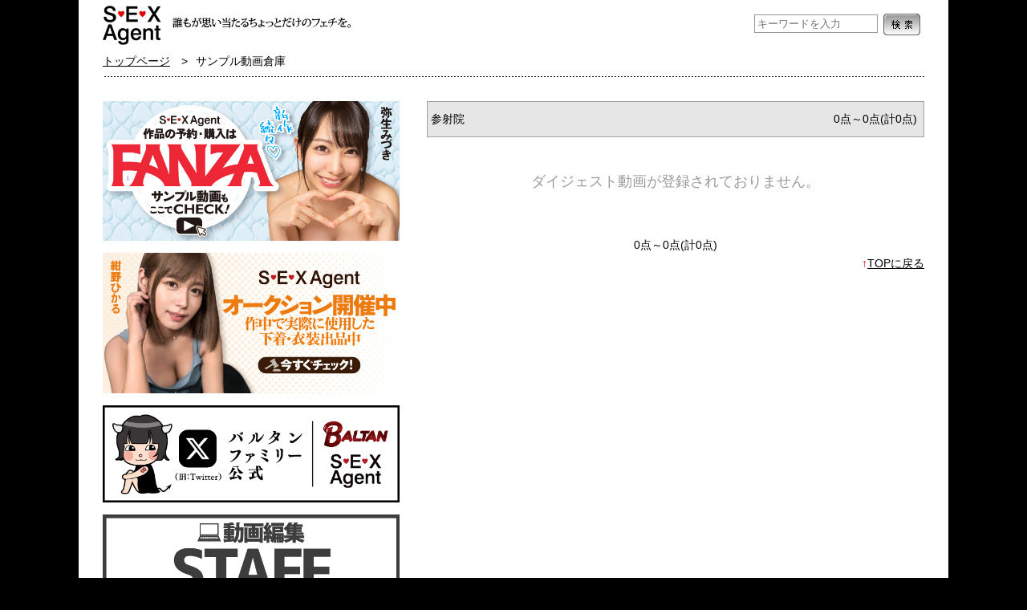

--- FILE ---
content_type: text/html; charset=UTF-8
request_url: https://sex-agent.com/items/digest/0043
body_size: 27667
content:
<!DOCTYPE HTML>
<html lang="ja">

<head>

            <!-- Global site tag (gtag.js) - Google Analytics -->
        <script async src="https://www.googletagmanager.com/gtag/js?id=UA-125512215-3"></script>
        <script>
            window.dataLayer = window.dataLayer || [];

            function gtag() {
                dataLayer.push(arguments);
            }

            gtag('js', new Date());
            gtag('config', 'UA-125512215-3');
        </script>

    
    <meta charset="utf-8">
    <meta name="viewport" content="width=device-width , user-scalable=no , initial-scale=1 , maximum-scale=1"/>

    <meta name="keywords" content="">
    <meta name="description" content="">

    <title>サンプル動画倉庫 | フェチAVメーカー SEXAgent/セックスエージェント</title>

    <!--[if lt IE 9]>
    <script src="http://html5shim.googlecode.com/svn/trunk/html5.js"></script>
    <script src="http://css3-mediaqueries-js.googlecode.com/svn/trunk/css3-mediaqueries.js"></script>
    <![endif]-->

    <link rel="stylesheet" media="all" href="/assets/common/css/reset.css"/>
    <link rel="stylesheet" media="all" href="/assets/common/css/common.css"/>
    <link rel="stylesheet" media="all" href="/assets/sex-agent/css/css.php"/>

    <script src="/assets/common/js/jquery-1.8.3.min.js"></script>
    <script src="/assets/common/js/jquery.flatheights.js"></script>
    <script src="/assets/common/js/jquery.slider.js"></script>
    <script src="/assets/common/js/scripts.js?_t=1768271243"></script>
    <script src="/assets/sex-agent/js/site.js" data-site-id="003" id="script"></script>

            <script src="/assets/common/js/item-slider.js?_t=1768271243"></script>
    
    <script>
        var SITE_ID = 'sex-agent';
    </script>


</head>

<body class="notTop">
<div id="debug"></div>

<div class="wrapper">
    <div class="wrapper_inner">


        <!-- header -->
        <header class="clearfix">
            <hgroup class="clearfix">
                <h1><a href="/sites/index" title="フェチAVメーカー SEXAgent/セックスエージェント">フェチAVメーカー SEXAgent/セックスエージェント</a>
                    <div></div>
                </h1>

                <ul>
                    <li><a href="/inquiries" class="inquiry">お問い合わせ</a></li>
                    <li class="searchForm1"><form action="/items/search" id="headerSearch1" method="get" accept-charset="utf-8"><input name="q" type="text" class="inp_search1" placeholder="キーワードを入力" id="ItemQ" /><a href="#2" class="search1">検索</a></form></li>
                    <li class="searchForm2"><a href="#2" class="search2">検索</a></li>
                </ul>

            </hgroup>
        </header>
        <!-- /header -->


        
            <!-- navi -->
            <nav class="notTop">
                <ul>
                                                                                                                                                                                    </ul>
            </nav>
            <!-- /navi -->

        
        

        

        <!-- navi -->
        <nav class="notTop menu2">
            <ul>
                                                                                                                                                    </ul>
        </nav>
        <!-- /navi -->

        

        <div class="clearfix " id="main-content">


            
                <div class="pankuzu">
<ul>
<li><a href="/sites/index">トップページ</a></li><li class="last">サンプル動画倉庫</li></ul>
</div>


            

            
	<script type="text/javascript" src="/assets/common/js/fancybox/jquery.fancybox.pack.js?v=2.1.5"></script>
	<script type="text/javascript" src="/assets/common/js/swfobject.js"></script>

	<link rel="stylesheet" type="text/css" href="/assets/common/js/fancybox/jquery.fancybox.css?v=2.1.5" />


<div id="content1">


	<section class="item_digest item_list clearfix">

		<table class="search_header">
			<tr>
				<td>参射院</td>


				<td class="pager_t"><span class="disabled">&lt;</span>&nbsp;0点～0点(計0点)&nbsp;<span class="disabled">&gt;</span></td>
			</tr>
		</table>



					<div class="noitem">ダイジェスト動画が登録されておりません。</div>
		
		<ul class="clearfix">
	
</ul>




		<div class="pager_f"><span class="disabled">&lt; 前へ</span>&nbsp;&nbsp;&nbsp;&nbsp;<span class="disabled">次へ &gt;</span>
			<div class="position">
				0点～0点(計0点)			</div>

		</div>

		
		<div class="pager_sp" id="ajax_6965ad8bb6c64">

			<div class="position">
				0 / 1			</div>

			<div class="btn">
							</div>

			<div class="loader" style="display:none"><img src="/assets/sex-agent/320/img/ajax-loader.gif" /></div>



			<script>

				$('.pagerNextajax_6965ad8bb6c64').click(function() {

					var url = $(this).attr("href");

					$.ajax({
						"url": url,
						"type": "GET",
						"dataType": "html",
						"success": function(data) {
							$('#ajax_6965ad8bb6c64').removeClass("pager_sp");
							$('#ajax_6965ad8bb6c64').html(data);
						},
						"beforeSend": function() {
							$('.loader').show();
						}
					});

					return false;

				});

			</script>





		</div>





	</section>

</div>


<script>

	$(".item_digest .text_link").mouseover(function(e){
		$("span.overlay", $(this).parent().parent()).addClass("highlight");
	}).mouseout(function(){
		$("span.overlay", $(this).parent().parent()).removeClass("highlight");
	});

	function openFancybox(obj) {

		var item_id = $(obj).attr("rel");

		var url = '/items/movie/' + item_id;

		var browserWidth = $(window).width();

		if(browserWidth >= 768){

			// PC、タブレットの場合
			$.fancybox.open({
				href: url,
				type: 'ajax',
				padding: 0
			});

		}else{

			// スマホの場合はインラインに読み込む
			$('.sp_detail_' + item_id).load(url, {

				"beforeSend": function() {
					$('.sp_detail_' + item_id + ' .loader_digest').show();
				}

			});

		}

		return false;

	}

</script>



            <!--content2-->
            <div id="content2" class="clearfix">

                                

                                
                                            <!--banner-->
                        <section class="upper_banner">
                            <ul class="clearfix">
                                <li class="only-sp"><a href="https://www.dmm.co.jp/digital/videoa/-/list/=/article=maker/id=45397/gcraft-004" target="_blank"><img src="https://assets.sex-agent.com/uploads/sex-agent/side_banner/guh0h1hms0vnjqgd7ftqadhop2_622aed28b94e0.jpg" alt="FANZA" /></a></li><li class="only-pc"><a href="https://www.dmm.co.jp/digital/videoa/-/list/=/article=maker/id=45397/gcraft-004" target="_blank"><img src="https://assets.sex-agent.com/uploads/sex-agent/side_banner/guh0h1hms0vnjqgd7ftqadhop2_622aed24643db.jpg" alt="FANZA" /></a></li><li class="only-sp"><a href="https://www.dmm.co.jp/auction/-/list/=/holder_id=all/keyword=all/searchstr=%E3%82%BB%E3%83%83%E3%82%AF%E3%82%B9%E3%82%A8%E3%83%BC%E3%82%B8%E3%82%A7%E3%83%B3%E3%83%88/sort=date/" target="_blank"><img src="https://assets.sex-agent.com/uploads/sex-agent/side_banner/guh0h1hms0vnjqgd7ftqadhop2_622aed4778f40.jpg" alt="アダルトオークション" /></a></li><li class="only-pc"><a href="https://www.dmm.co.jp/auction/-/list/=/holder_id=all/keyword=all/searchstr=%E3%82%BB%E3%83%83%E3%82%AF%E3%82%B9%E3%82%A8%E3%83%BC%E3%82%B8%E3%82%A7%E3%83%B3%E3%83%88/sort=date/" target="_blank"><img src="https://assets.sex-agent.com/uploads/sex-agent/side_banner/guh0h1hms0vnjqgd7ftqadhop2_622aed438bfa4.jpg" alt="アダルトオークション" /></a></li><li class="only-sp"><a href="https://x.com/BALTANFamily_av" target="_blank"><img src="https://assets.sex-agent.com/uploads/sex-agent/side_banner/3jcmm5gk4ce6oqjggg4u4vvvi2_68ae83cd264f1.jpg" alt="x" /></a></li><li class="only-pc"><a href="https://x.com/BALTANFamily_av" target="_blank"><img src="https://assets.sex-agent.com/uploads/sex-agent/side_banner/3jcmm5gk4ce6oqjggg4u4vvvi2_68ae83cb39a71.jpg" alt="x" /></a></li><li class="only-sp"><a href="http://sex-agent.com/pages/age004" target="_blank"><img src="https://assets.sex-agent.com/uploads/sex-agent/side_banner/jui38i3u3b0a898kha1cjefac5_65150edc4dde0.jpg" alt="Agent動画編集募集" /></a></li><li class="only-pc"><a href="http://sex-agent.com/pages/age004" target="_blank"><img src="https://assets.sex-agent.com/uploads/sex-agent/side_banner/jui38i3u3b0a898kha1cjefac5_65150ed89b06f.jpg" alt="Agent動画編集募集" /></a></li><li><a href="http://sex-agent.com/inquiries/ad" target="_blank"><img src="https://assets.sex-agent.com/uploads/sex-agent/side_banner/u55vqpd3j360cabsn2d9410l75_6262513bd58a6.jpg" alt="AD募集" /></a></li><li class="only-sp"><a href="http://baltan-av.com/sites/index" target="_blank"><img src="https://assets.sex-agent.com/uploads/sex-agent/side_banner/ir2b2sc1bpoad13gs2v3rtiac4_650171ed0d624.jpg" alt="BALTAN" /></a></li><li class="only-pc"><a href="http://baltan-av.com/sites/index" target="_blank"><img src="https://assets.sex-agent.com/uploads/sex-agent/side_banner/ir2b2sc1bpoad13gs2v3rtiac4_650171e9b417e.jpg" alt="BALTAN" /></a></li><li class="only-sp"><a href="http://aqua-vr.com/sites/index" target="_blank"><img src="https://assets.sex-agent.com/uploads/sex-agent/side_banner/ir2b2sc1bpoad13gs2v3rtiac4_650171fe08ad7.jpg" alt="AQUA" /></a></li><li class="only-pc"><a href="http://aqua-vr.com/sites/index" target="_blank"><img src="https://assets.sex-agent.com/uploads/sex-agent/side_banner/ir2b2sc1bpoad13gs2v3rtiac4_650171fb2cfcf.jpg" alt="AQUA" /></a></li>
                            </ul>
                        </section>
                        <!--/banner-->

                    
                    

                    	<!--category-->
	<section class="category1 clearfix"><ul>
							<li class="cat0020">
					<div class="parent"><span class="open parent_csr">▼</span>レーベルから選ぶ</div>
											<ul class="children" >
															<li class="child"><span>▶</span><a href="/items/digest/0023">セックスエージェント</a></li>
																<li class="child"><span>▶</span><a href="/items/digest/0558">ILLEGAL&lt;ｲﾘｰｶﾞﾙ&gt;</a></li>
																<li class="child"><span>▶</span><a href="/items/digest/0228">エレガンテ</a></li>
																<li class="child"><span>▶</span><a href="/items/digest/0187">ソロモン</a></li>
																<li class="child"><span>▶</span><a href="/items/digest/0043">参射院</a></li>
																<li class="child"><span>▶</span><a href="/items/digest/0024">悶</a></li>
														</ul>
									</li>

							<li class="cat0090">
					<div class="parent"><span class="parent_csr">▶</span>行為から選ぶ</div>
											<ul class="children"  style="display:none">
															<li class="child"><span>▶</span><a href="/items/digest/0097">足コキ</a></li>
																<li class="child"><span>▶</span><a href="/items/digest/0098">フェラチオ</a></li>
																<li class="child"><span>▶</span><a href="/items/digest/0100">手コキ</a></li>
																<li class="child"><span>▶</span><a href="/items/digest/0092">オナニー</a></li>
																<li class="child"><span>▶</span><a href="/items/digest/0121">正常位</a></li>
																<li class="child"><span>▶</span><a href="/items/digest/0117">騎乗位</a></li>
																<li class="child"><span>▶</span><a href="/items/digest/0113">SEX</a></li>
																<li class="child"><span>▶</span><a href="/items/digest/0103">パイズリ</a></li>
																<li class="child"><span>▶</span><a href="/items/digest/0099">潮吹き</a></li>
																<li class="child"><span>▶</span><a href="/items/digest/0095">尻コキ</a></li>
																<li class="child"><span>▶</span><a href="/items/digest/0094">後背位</a></li>
																<li class="child"><span>▶</span><a href="/items/digest/0108">顔面騎乗</a></li>
																<li class="child"><span>▶</span><a href="/items/digest/0096">ディープキス</a></li>
																<li class="child"><span>▶</span><a href="/items/digest/0119">マッサージ</a></li>
																<li class="child"><span>▶</span><a href="/items/digest/0532">失禁</a></li>
																<li class="child"><span>▶</span><a href="/items/digest/0536">指フェラ</a></li>
																<li class="child"><span>▶</span><a href="/items/digest/0555">ぶっかけ</a></li>
														</ul>
									</li>

							<li class="cat0091">
					<div class="parent"><span class="parent_csr">▶</span>タイプから選ぶ</div>
											<ul class="children"  style="display:none">
															<li class="child"><span>▶</span><a href="/items/digest/0120">OL</a></li>
																<li class="child"><span>▶</span><a href="/items/digest/0112">女子校生</a></li>
																<li class="child"><span>▶</span><a href="/items/digest/0118">ギャル</a></li>
																<li class="child"><span>▶</span><a href="/items/digest/0125">若妻・熟女</a></li>
																<li class="child"><span>▶</span><a href="/items/digest/0124">素人</a></li>
																<li class="child"><span>▶</span><a href="/items/digest/0188">ナンパ</a></li>
																<li class="child"><span>▶</span><a href="/items/digest/0122">巨乳</a></li>
																<li class="child"><span>▶</span><a href="/items/digest/0123">ロリ</a></li>
																<li class="child"><span>▶</span><a href="/items/digest/0126">レズもの</a></li>
																<li class="child"><span>▶</span><a href="/items/digest/0093">尻フェチ</a></li>
																<li class="child"><span>▶</span><a href="/items/digest/0174">OL</a></li>
																<li class="child"><span>▶</span><a href="/items/digest/0181">痴女</a></li>
																<li class="child"><span>▶</span><a href="/items/digest/0185">清純</a></li>
																<li class="child"><span>▶</span><a href="/items/digest/0189">盗撮</a></li>
																<li class="child"><span>▶</span><a href="/items/digest/0209">総集編</a></li>
																<li class="child"><span>▶</span><a href="/items/digest/0225">10枚組</a></li>
														</ul>
									</li>

							<li class="cat0105">
					<div class="parent"><span class="parent_csr">▶</span>コスチュームから選ぶ</div>
											<ul class="children"  style="display:none">
															<li class="child"><span>▶</span><a href="/items/digest/0106">ナース</a></li>
																<li class="child"><span>▶</span><a href="/items/digest/0107">ブルマ</a></li>
																<li class="child"><span>▶</span><a href="/items/digest/0109">フィットネス</a></li>
																<li class="child"><span>▶</span><a href="/items/digest/0110">タートルネック</a></li>
																<li class="child"><span>▶</span><a href="/items/digest/0115">競泳水着</a></li>
																<li class="child"><span>▶</span><a href="/items/digest/0116">スクール水着</a></li>
																<li class="child"><span>▶</span><a href="/items/digest/0127">制服</a></li>
																<li class="child"><span>▶</span><a href="/items/digest/0182">ビキニ</a></li>
																<li class="child"><span>▶</span><a href="/items/digest/0183">パンスト</a></li>
																<li class="child"><span>▶</span><a href="/items/digest/0184">着衣</a></li>
																<li class="child"><span>▶</span><a href="/items/digest/0186">全裸</a></li>
														</ul>
									</li>

							<li class="cat0494">
					<div class="parent"><span class="parent_csr">▶</span>シリーズから選ぶ</div>
											<ul class="children"  style="display:none">
															<li class="child"><span>▶</span><a href="/items/digest/0495">痴女姉妹</a></li>
																<li class="child"><span>▶</span><a href="/items/digest/0496">性奴隷からのオナニービデオレター</a></li>
																<li class="child"><span>▶</span><a href="/items/digest/0497">乳首責めベロキス脚コキという絶頂無双の三点責め</a></li>
																<li class="child"><span>▶</span><a href="/items/digest/0498">最高乳</a></li>
																<li class="child"><span>▶</span><a href="/items/digest/0499">ホンオナ 令和ver.</a></li>
																<li class="child"><span>▶</span><a href="/items/digest/0514">最高尻</a></li>
																<li class="child"><span>▶</span><a href="/items/digest/0515">女性専門風俗店レンチン</a></li>
																<li class="child"><span>▶</span><a href="/items/digest/0516">全裸メンズエステ</a></li>
																<li class="child"><span>▶</span><a href="/items/digest/0545">令和ベロ観察図鑑</a></li>
																<li class="child"><span>▶</span><a href="/items/digest/0546">令和の裸観察図鑑</a></li>
																<li class="child"><span>▶</span><a href="/items/digest/0559">◯◯と言う名の奴隷調教</a></li>
																<li class="child"><span>▶</span><a href="/items/digest/0560">コートの中は裸で調教されに来る極上Ｍ女</a></li>
																<li class="child"><span>▶</span><a href="/items/digest/0561">家出してきた姪。オジサン、私にお仕置きをしてください……。</a></li>
																<li class="child"><span>▶</span><a href="/items/digest/0562">マゾ女プライベート調教</a></li>
																<li class="child"><span>▶</span><a href="/items/digest/0563">失禁するまでくすぐりしてみた</a></li>
																<li class="child"><span>▶</span><a href="/items/digest/0577">変態オヤジに弄ばれる高嶺の花</a></li>
																<li class="child"><span>▶</span><a href="/items/digest/0579">馬乗りフェラ顔射</a></li>
																<li class="child"><span>▶</span><a href="/items/digest/0580">媚薬オイルマッサージで鬼イかせされまくって中出し懇願</a></li>
																<li class="child"><span>▶</span><a href="/items/digest/0582">奴隷女の全身舐めまくりご奉仕</a></li>
																<li class="child"><span>▶</span><a href="/items/digest/0643">顔で抜く！！</a></li>
																<li class="child"><span>▶</span><a href="/items/digest/0650">透視＆時間停止＆洗脳　エロマジックアイテムで弄ばれた人妻ヨガインストラクター</a></li>
																<li class="child"><span>▶</span><a href="/items/digest/0651">なかなかしゃぶらせてもらえないおねだりフェラチオ</a></li>
																<li class="child"><span>▶</span><a href="/items/digest/0652">※おじさん限定　アナル舐めしゃぶり</a></li>
																<li class="child"><span>▶</span><a href="/items/digest/0653">引きこもりの義妹はお使いしてあげる代わりにいつでもマ◯コ使い放題。</a></li>
																<li class="child"><span>▶</span><a href="/items/digest/0654">舌が蠢く淫乱顔女</a></li>
																<li class="child"><span>▶</span><a href="/items/digest/0660">密着背面手コキ</a></li>
																<li class="child"><span>▶</span><a href="/items/digest/0668">汁にまみれてイキバグり最高級ボディを弄ばれた女</a></li>
																<li class="child"><span>▶</span><a href="/items/digest/0673">地味メガネ妻は濃厚顔射させた後にお掃除フェラで尿道を吸い尽くすのがお好き</a></li>
																<li class="child"><span>▶</span><a href="/items/digest/0674">精子を口に入れたまま射精させる口内2連射フェラチオ</a></li>
																<li class="child"><span>▶</span><a href="/items/digest/0675">カリ首3センチを責め抜くフェラ手コキ</a></li>
																<li class="child"><span>▶</span><a href="/items/digest/0676">懇願するまで決してやめない低速愛撫で敏感M女洗脳</a></li>
																<li class="child"><span>▶</span><a href="/items/digest/0685">精一杯フェラチオ頑張るのでメチャクチュ手マンしてください。</a></li>
																<li class="child"><span>▶</span><a href="/items/digest/0696">カメラ目線でずっとチクニー！</a></li>
																<li class="child"><span>▶</span><a href="/items/digest/0702">膣が狂うまで焦らしイカされる無限絶頂猥褻マッサージ</a></li>
																<li class="child"><span>▶</span><a href="/items/digest/0703">軽蔑睨まれ顔射</a></li>
																<li class="child"><span>▶</span><a href="/items/digest/0709">イチャラブカップルの囁き乳首責め手コキ</a></li>
																<li class="child"><span>▶</span><a href="/items/digest/0710">性処理の為だけに存在する不潔な肉便器</a></li>
																<li class="child"><span>▶</span><a href="/items/digest/0719">唾液が口から溢れて滴り落ちるフェラチオ</a></li>
																<li class="child"><span>▶</span><a href="/items/digest/0729">ノーパン黒パンストフェティシズム</a></li>
																<li class="child"><span>▶</span><a href="/items/digest/0730">金玉アナル舐めまくり！Ｍ男を辱めるペロリン羞恥責め</a></li>
																<li class="child"><span>▶</span><a href="/items/digest/0740">M字開脚でマ〇コ見せつけJOI</a></li>
																<li class="child"><span>▶</span><a href="/items/digest/0746">足と脚</a></li>
																<li class="child"><span>▶</span><a href="/items/digest/0750">「孕ませて」と懇願しながら中出しハメ撮りを許可する女</a></li>
																<li class="child"><span>▶</span><a href="/items/digest/0756">隣で添い寝しながら囁きオナニーをする女の顔</a></li>
																<li class="child"><span>▶</span><a href="/items/digest/0757">胸元ゆるゆるノーブラフェラ</a></li>
																<li class="child"><span>▶</span><a href="/items/digest/0768">性フェロモン臭ムンムンな女に中出し睡眠姦</a></li>
																<li class="child"><span>▶</span><a href="/items/digest/0780">オイリーパンティストッキングフェティシズム</a></li>
														</ul>
									</li>

			
		</ul>

	</section>
	<!--/category-->

	<script type="text/javascript">

		$('.category1 div.parent').click(function() {

			$('.children', $(this).parent()).slideToggle();
			$('div', $(this).parent()).toggleClass('open');
			$('div span', $(this).parent()).toggleClass('open');
			if ($('div span', $(this).parent()).hasClass('open')) {
				$('div span', $(this).parent()).html("▼");
			} else {
				$('div span', $(this).parent()).html("▶");
			}

		});


	</script>




                    
                        <!--ranking-->
                        <section class="ranking">

                            <div class="ranking_header"></div>

                            <ul>
                                                                    <li class="rank1 clearfix">
                                        <a href="/items/detail/AGMX243"><div class="thum"><img src="https://assets.sex-agent.com/uploads/sex-agent/item/m9pac1ugvsirgiairvto5jv101_68d0b367b5ddd.jpg" alt="軽蔑の眼差しで見下しながら顔面踏みつけセンズリ鑑賞 2" title="軽蔑の眼差しで見下しながら顔面踏みつけセンズリ鑑賞 2" /></div><span class="rank1 rank_icon"><img src="/assets/sex-agent/1024/img/rank_1.png" class="rank_icon" alt="" />軽蔑の眼差しで見下しながら顔面踏みつけセンズリ鑑賞 2</span></a>                                    </li>

                                                                    <li class="rank2 clearfix">
                                        <a href="/items/detail/AGMX242"><div class="thum"><img src="https://assets.sex-agent.com/uploads/sex-agent/item/m9pac1ugvsirgiairvto5jv101_68d0b37a85c96.jpg" alt="四つん這い肉感むっちり女の着衣尻コキ発射" title="四つん這い肉感むっちり女の着衣尻コキ発射" /></div><span class="rank2 rank_icon"><img src="/assets/sex-agent/1024/img/rank_2.png" class="rank_icon" alt="" />四つん這い肉感むっちり女の着衣尻コキ発射</span></a>                                    </li>

                                                                    <li class="rank3 clearfix">
                                        <a href="/items/detail/AGAV152"><div class="thum"><img src="https://assets.sex-agent.com/uploads/sex-agent/item/m9pac1ugvsirgiairvto5jv101_68d0b3aba588c.jpg" alt="特濃おじさんザーメンを何発も膣内保管！「孕ませて」と懇願しながら中出しハメ撮りを許可する女　小谷舞花" title="特濃おじさんザーメンを何発も膣内保管！「孕ませて」と懇願しながら中出しハメ撮りを許可する女　小谷舞花" /></div><span class="rank3 rank_icon"><img src="/assets/sex-agent/1024/img/rank_3.png" class="rank_icon" alt="" />特濃おじさんザーメンを何発も膣内保管！「孕ませて」と懇願...</span></a>                                    </li>

                                
                            </ul>

                        </section>
                        <!--/ranking-->

                    

                    <!--ad-->



<section class="ad">

<a class="twitter-timeline"  href="https://twitter.com/BALTANFamily_av"  data-widget-id="299002574772772864">@BALTANFamily_av からのツイート</a>
<script>!function(d,s,id){var js,fjs=d.getElementsByTagName(s)[0];if(!d.getElementById(id)){js=d.createElement(s);js.id=id;js.src="//platform.twitter.com/widgets.js";fjs.parentNode.insertBefore(js,fjs);}}(document,"script","twitter-wjs");</script>

<h4 class="first">動画配信サイト一覧</h4>
<div><a href="/ondemands">SEXAgent作品を安心して視聴/購入が出来る配信サイトのご紹介</a></div>

<h4 class="second">フェチ企画募集！</h4>
<div><a href="/pages/age002">あなたの妄想をカタチにしませんか？</a></div>
<h4 class="second">スタッフ募集</h4>
<div><a href="/pages/age004">クリエイティブな才能ならいくらでも欲しい、ということで年中募集しております。</a></div>
<h4 class="second">お問い合わせ</h4>
<div><a href="/inquiries">各種お問い合わせはこちらから。</a></div>
</section>
<!--/ad-->

                    

            </div>
            <!--/content2-->


            <!--content3-->
            <div id="content3" class="clearfix">

                <!--top-->
                <section class="top">
                    <span>↑</span><a href="#top">TOPに戻る</a>
                </section>
                <!--top-->


            </div>
            <!--/content3-->

        </div>


        <!-- footer -->
        <footer>
            <p>セックスエージェントが提供する情報・画像等を、権利者の許可なく複製、転用、販売などの二次利用をすることを固く禁じます。<br />
© 2010 Sex Agent. All Rights Reserved.<br />
</p>
        </footer>
        <!-- /footer -->


    </div><!--wrapper_inner-->
</div><!--wrapper-->


<!--検索用モダル-->
<div id="modalBase"></div>
<div id="modal">
    <form action="/items/search" method="get" accept-charset="utf-8">    <input name="q" type="text" placeholder="キーワードを入力" id="ItemQ" />    </form></div>


<!--2026-01-13-->

</body>

</html>


--- FILE ---
content_type: text/css
request_url: https://sex-agent.com/assets/common/css/reset.css
body_size: 237
content:
@charset "utf-8";

/* @group reset */

*{margin: 0; padding: 0}
a { text-decoration : none}
ul, ol { list-style : none}
img{ vertical-align : middle; border:none; }

.clearfix:after
{	content:"";
	display:block;
	clear:both;} /* IE8, ModernBrowsers */
.clearfix {width:100%;} /* clearfix IE 6, 7 */

table {
	border-collapse: collapse;
}


/* @end */


--- FILE ---
content_type: text/css
request_url: https://sex-agent.com/assets/common/css/common.css
body_size: 889
content:
.upper_banner li {
  margin-bottom: 15px;
}
.upper_banner li img {
  max-width: 100%;
}

.hatena-bookmark-button {
  position: relative;
  display: inline-block;
  bottom: 7px;
}

.vr-btn {
  display: none;
}

#content2 img {
  max-width: 100%;
  height: auto;
}

.only-pc, .only-sp {
  display: none;
}

@media screen and (max-width: 767px) {
  .only-sp {
    display: block;
  }

  iframe.twitter-timeline-rendered {
    width: 300px !important;
    height: 400px !important;
    max-width: none !important;
    max-height: none !important;
    display: block !important;
    margin: 0 auto 10px auto !important;
  }
}
@media screen and (min-width: 768px) and (max-width: 1023px) {
  .only-pc {
    display: block;
  }

  iframe.twitter-timeline-rendered {
    width: 270px !important;
    height: 400px !important;
    max-width: none !important;
    max-height: none !important;
    display: block !important;
    margin: 0 auto 10px auto !important;
  }
}
@media screen and (min-width: 1024px) {
  .only-pc {
    display: block;
  }

  iframe.twitter-timeline-rendered {
    width: 370px !important;
    height: 400px !important;
    max-width: none !important;
    max-height: none !important;
    display: block !important;
    margin: 0 auto 10px auto !important;
  }
}
.ad-form * {
  -webkit-box-sizing: border-box;
          box-sizing: border-box;
}
.ad-form dl {
  display: -webkit-box;
  display: -ms-flexbox;
  display: flex;
  -ms-flex-wrap: wrap;
      flex-wrap: wrap;
  -webkit-box-align: center;
      -ms-flex-align: center;
          align-items: center;
  width: 100% !important;
}
.ad-form dl dt, .ad-form dl dd {
  margin-bottom: 20px !important;
  padding-bottom: 0 !important;
  float: none;
}
.ad-form dl dt {
  width: 150px;
  margin-right: 10px;
}
.ad-form dl dd:not(.row) {
  width: calc(100% - 160px) !important;
}
.ad-form dl dd:not(.row) .inp, .ad-form dl dd:not(.row) textarea {
  width: 100% !important;
}
.ad-form dl dt.row {
  width: 100%;
  display: block;
  text-align: left;
  margin-bottom: 10px !important;
}
.ad-form dl dd.row {
  width: 100%;
  padding-left: 80px;
}
.ad-form dl dd.row .inp, .ad-form dl dd.row textarea {
  width: 100% !important;
}
.ad-form dl .sub {
  margin-bottom: 10px;
  display: -webkit-box;
  display: -ms-flexbox;
  display: flex;
}
.ad-form dl .sub span {
  width: 130px !important;
  text-align: right;
  padding-right: 10px;
}
.ad-form dl .sub input[type=text] {
  -webkit-box-flex: 1;
      -ms-flex: 1;
          flex: 1;
}
.ad-form dl input[type=radio] {
  margin-right: 3px;
}
@media screen and (min-width: 768px) and (max-width: 1023px) {
  .ad-form dl dd.row {
    padding-left: 30px;
  }
  .ad-form dl .schedule label {
    display: block;
  }
}
@media screen and (max-width: 767px) {
  .ad-form {
    padding: 0 10px;
  }
  .ad-form dl {
    display: block;
  }
  .ad-form dl dt {
    margin-bottom: 15px !important;
    width: 100%;
  }
  .ad-form dl dd, .ad-form dl dd:not(.row) {
    width: 100% !important;
  }
  .ad-form dl .schedule label {
    display: block;
    margin-top: 10px;
  }
  .ad-form dl dd.row {
    width: 100%;
    padding-left: 0;
  }
  .ad-form dl dd.row .sub {
    display: block;
    margin-bottom: 20px;
  }
  .ad-form dl dd.row .sub span {
    width: 100% !important;
    display: block;
    text-align: left;
    margin: 0 0 10px 0;
  }
}

textarea {
  font-family: inherit;
  font-size: 14px;
}

--- FILE ---
content_type: text/css; charset=UTF-8
request_url: https://sex-agent.com/assets/sex-agent/css/css.php
body_size: 74934
content:
@media screen and (max-width: 767px) {



/* ----------------------------------------------------------------------------------------------------------------- */
/* file:./320.css */




@charset "UTF-8";
a {
  color: #000;
  text-decoration: underline; }

header, section, nav, footer {
  display: block; }

body {
  font-family: sans-serif;
  background-color: #fff;
  color: #000;
  font-size: .85em;
  -webkit-text-size-adjust: none;
  line-height: 1.5; }

div.wrapper {
  width: 320px;
  margin: auto; }

header {
  border-bottom: 1px solid #004167; }
  header hgroup {
    padding: 5px 0 5px 0px; }
    header hgroup h1 a {
      background-image: url("../320/img/logo.jpg");
      width: 58px;
      height: 35px;
      background-repeat: no-repeat;
      float: left;
      text-indent: 100%;
      white-space: nowrap;
      overflow: hidden;
      display: block; }
    header hgroup h1 div {
      display: none; }
    header hgroup ul a {
      display: block;
      float: right;
      text-indent: 100%;
      white-space: nowrap;
      overflow: hidden; }
      header hgroup ul a.search2 {
        background-image: url("../320/img/bt_search.jpg");
        width: 36px;
        height: 35px; }
    header hgroup ul .inp_search2, header hgroup ul li.searchForm1 {
      display: none; }
    header hgroup ul a.inquiry {
      background-image: url("../320/img/bt_mail.jpg");
      width: 41px;
      height: 35px; }

nav {
  display: none; }

footer {
  background-image: url("../1024/img/footer_border.jpg");
  background-repeat: repeat-x;
  padding: 6px;
  text-align: center;
  margin: auto;
  font-size: 10px;
  width: 308px; }

/* @group main */
section.topMain {
  margin: 0 auto 10px auto;
  padding: 0;
  width: 320px;
  height: 151px;
  overflow: hidden;
  /*	margin-bottom:10px;*/
  position: relative; }
  section.topMain .sliderTopMain {
    position: absolute;
    top: 0;
    left: 0; }
    section.topMain .sliderTopMain img {
      max-width: 320px;
      max-height: 151px; }
    section.topMain .sliderTopMain div {
      position: absolute;
      text-align: center;
      width: 320px; }
  section.topMain .shadowLeft, section.topMain .shadowRight {
    display: none; }

#topMainPrev {
  position: absolute;
  z-index: 1000;
  top: 38px;
  width: 34px;
  height: 76px;
  background-image: url(../320/img/top_cursor_left.png);
  background-repeat: no-repeat;
  text-indent: 105%;
  white-space: nowrap;
  overflow: hidden;
  cursor: pointer; }

#topMainNext {
  position: absolute;
  z-index: 1001;
  position: relative;
  top: 38px;
  left: 286px;
  width: 34px;
  height: 76px;
  background-image: url(../320/img/top_cursor_right.png);
  background-repeat: no-repeat;
  text-indent: 105%;
  white-space: nowrap;
  overflow: hidden;
  cursor: pointer; }

/* @end */
/* @end */
/* @group reservation & onsale */
section.onsale, section.reservation {
  width: 320px;
  margin: auto; }

section.onsale h3.close, section.reservation h3.close {
  background-image: url("../320/img/h_bg_open.jpg") !important; }

section.onsale h3, section.reservation h3 {
  background-image: url("../320/img/h_bg_close.jpg");
  width: 300px;
  height: 47px;
  color: #fff;
  display: block;
  padding-left: 10px;
  padding-top: 8px;
  margin: 0 auto 10px auto; }

section.top-item-list h3 {
  background-image: url("../320/img/h_bg_none.jpg");
  width: 310px;
  color: #fff;
  display: block;
  padding-left: 10px;
  margin-bottom: 10px; }
  section.top-item-list h3 div {
    line-height: 47px; }

section.onsale h3 span, section.reservation h3 span {
  color: #fff;
  display: block;
  font-size: 14px; }

section.onsale .slidePrev, section.reservation .slidePrev {
  display: none; }

section.onsale .slideNext, section.reservation .slideNext {
  display: none; }

section.onsale .slidepager, section.reservation .slidepager {
  padding: 10px 0; }

section.onsale .more, section.reservation .more {
  display: none; }

section.ranking {
  margin: auto;
  width: 320px;
  background-image: url("../320/img/rank_bg.jpg");
  background-repeat: no-repeat;
  margin-bottom: 10px; }
  section.ranking ul {
    padding-top: 40px; }
  section.ranking li {
    -webkit-box-sizing: border-box;
            box-sizing: border-box;
    background-repeat: no-repeat;
    padding: 0 20px 0 50px;
    font-size: 12px; }
    section.ranking li.rank1 {
      padding-top: 5px;
      background-image: url("../320/img/rank_1.jpg"); }
    section.ranking li.rank2 {
      padding-top: 7px;
      background-image: url("../320/img/rank_2.jpg"); }
    section.ranking li.rank3 {
      padding-top: 7px;
      background-image: url("../320/img/rank_3.jpg"); }
    section.ranking li.rank4 {
      padding-top: 10px;
      background-image: url("../320/img/rank_4.jpg"); }
    section.ranking li.rank5 {
      padding-top: 10px;
      background-image: url("../320/img/rank_5.jpg");
      height: 68px; }
  section.ranking div.thum, section.ranking img.rank_icon {
    display: none; }

section.ad {
  margin: auto;
  margin-bottom: 18px;
  width: 320px;
  background-image: url(../320/img/ad_bottom_bg.jpg);
  padding-bottom: 1px;
  background-repeat: no-repeat;
  background-position: center bottom; }
  section.ad h4.first {
    background-image: url("../320/img/h_ad_first.jpg");
    background-repeat: no-repeat;
    width: 280px;
    height: 35px;
    color: #fff;
    text-align: center;
    font-size: 14px;
    padding-top: 10px;
    padding-left: 20px;
    padding-right: 20px; }
  section.ad h4.second {
    background-image: url("../320/img/h_ad.jpg");
    background-repeat: no-repeat;
    width: 280px;
    height: 36px;
    color: #fff;
    text-align: center;
    font-size: 14px;
    padding-top: 5px;
    padding-left: 20px;
    padding-right: 20px; }
  section.ad div {
    background-image: url("../320/img/h_ad_bg.jpg");
    background-repeat: repeat-y;
    width: 270px;
    padding: 5px 25px 10px 25px;
    margin: auto; }

section.top {
  margin-bottom: 18px;
  text-align: center; }
  section.top span {
    color: #ff0000; }

/* @end */
/* @group ranking */
/* @end */
/* @group ad */
/* @end */
/* @group banner */
/* @end */
/* @group top */
/* @end */
/* @group pankuzu */
div.pankuzu {
  width: 300px;
  margin: auto;
  padding: 10px 0; }
  div.pankuzu li {
    display: inline;
    margin-right: 10px; }
    div.pankuzu li:after {
      content: "　>"; }
    div.pankuzu li.last:after {
      content: ""; }

/* @end */
/* -------------- @group 検索結果 --------------- */
section.item_list table.search_header {
  width: 100%;
  border-top: 1px solid #a0a0a0;
  border-left: 1px solid #a0a0a0;
  margin-bottom: 10px; }
  section.item_list table.search_header td {
    padding: 4px;
    background-color: #e6e6e6;
    border-bottom: 1px solid #a0a0a0;
    border-right: 1px solid #a0a0a0; }
    section.item_list table.search_header td.sort {
      text-align: right; }
    section.item_list table.search_header td.pager_t {
      display: none; }

section.item_list .pager_f {
  display: none; }

section.item_list ul {
  margin: auto;
  display: -webkit-box;
  display: -ms-flexbox;
  display: flex;
  -ms-flex-wrap: wrap;
      flex-wrap: wrap;
  -webkit-box-pack: justify;
      -ms-flex-pack: justify;
          justify-content: space-between;
  padding: 0 10px;
  -webkit-box-sizing: border-box;
          box-sizing: border-box; }
  section.item_list ul li {
    width: 48%;
    margin-bottom: 20px; }
    section.item_list ul li.dummy {
      margin-bottom: 0; }
    section.item_list ul li span {
      display: block; }
    section.item_list ul li img {
      margin-bottom: 2px; }
      section.item_list ul li img.item_img {
        width: 100%;
        height: auto; }
    section.item_list ul li .icon img {
      margin-right: 2px; }

section.item_list .pager_sp {
  text-align: center;
  margin-bottom: 20px; }
  section.item_list .pager_sp .position {
    margin-bottom: 10px; }
  section.item_list .pager_sp .btn a {
    display: block;
    text-indent: -9999px;
    width: 100px;
    height: 28px;
    margin: auto;
    background-image: url("../320/img/btn_next.jpg"); }

section.item_list .item_page_header {
  background-color: #999;
  color: #fff;
  padding: 4px;
  border-top: 1px solid #666;
  border-bottom: 1px solid #666;
  margin-bottom: 10px; }

section.category1 {
  margin: auto;
  margin-bottom: 10px;
  width: 320px;
  background-image: url("../320/img/left_cat_bottom.jpg");
  background-repeat: no-repeat;
  background-position: center bottom;
  padding-bottom: 1px; }
  section.category1 ul li div {
    padding-top: 7px;
    padding-left: 28px;
    cursor: pointer;
    background-image: url("../320/img/left_cat_parent_bg.jpg");
    background-repeat: no-repeat;
    height: 22px;
    color: #fff; }
    section.category1 ul li div.open {
      /*background-image:url("../320/img/left_cat_parent_bg_2.jpg");*/ }
    section.category1 ul li div span {
      display: none; }
  section.category1 ul.children {
    width: 320px; }
    section.category1 ul.children li {
      background-image: url("../320/img/left_cat_bg.jpg");
      padding: 8px 15px;
      background-repeat: repeat-y; }
      section.category1 ul.children li span {
        color: #ff0000;
        font-size: .8em; }

/* -------------- カテゴリ --------------- */
div.noitem {
  text-align: center;
  font-weight: normal;
  color: #999;
  padding: 20px 0;
  font-size: 1.3em; }

section.upcoming h3 {
  width: 310px;
  height: 38px;
  margin: auto;
  background-image: url("../320/img/h_bg.jpg");
  background-repeat: no-repeat;
  margin-bottom: 16px;
  font-weight: bold;
  padding-left: 10px;
  padding-top: 17px;
  color: #fff; }

section.nottop h3 {
  background-image: url("../320/img/h_bg.jpg") !important;
  background-repeat: no-repeat;
  margin-bottom: 16px; }
  section.nottop h3.close {
    background-image: url("../320/img/h_bg.jpg") !important;
    background-repeat: no-repeat;
    margin-bottom: 16px; }

section.ondemand ul {
  width: 255px;
  margin: auto;
  margin-top: 10px; }

section.ondemand li {
  text-align: center;
  margin-bottom: 10px; }
  section.ondemand li img {
    max-width: 255px; }

section.store .area {
  text-align: left;
  width: 300px;
  margin: auto;
  margin-bottom: 10px; }
  section.store .area li {
    display: inline;
    padding-right: 25px;
    font-size: 14px; }

section.store h3 {
  font-size: 14px;
  font-weight: normal;
  width: 300px;
  margin: auto;
  margin-bottom: 10px;
  border-top: 1px dotted #666666;
  border-bottom: 1px dotted #666666;
  padding: 6px 0; }

section.store table {
  width: 300px;
  margin: auto;
  margin-bottom: 20px; }

section.store th {
  font-weight: normal;
  width: 20px;
  vertical-align: top; }

section.store td {
  padding-bottom: 10px; }

section.store table.store_table1 {
  display: none; }

section.item_detail {
  margin-bottom: 20px; }
  section.item_detail div.img {
    max-width: 320px;
    margin: auto;
    text-align: center;
    margin-bottom: 10px; }
    section.item_detail div.img img {
      max-width: 320px; }
  section.item_detail h2 {
    color: #cc0001;
    font-size: 14px;
    margin: auto;
    margin-bottom: 5px;
    padding: 0 10px; }
  section.item_detail p.explain {
    margin-bottom: 10px;
    padding: 0 10px; }
  section.item_detail table {
    width: 300px;
    margin: auto;
    margin-bottom: 10px;
    border-top: 1px solid #333333;
    border-left: 1px solid #333333; }
  section.item_detail th {
    text-align: left;
    width: 70px;
    padding: 4px;
    border-right: 1px solid #333333;
    border-bottom: 1px solid #333333; }
  section.item_detail td {
    padding: 4px;
    border-right: 1px solid #333333;
    border-bottom: 1px solid #333333; }
  section.item_detail .btn {
    display: none; }
  section.item_detail div.btn2 {
    display: block;
    width: 100%;
    margin: 0 auto 20px auto;
    -ms-flex-wrap: wrap;
        flex-wrap: wrap;
    -webkit-box-pack: end;
        -ms-flex-pack: end;
            justify-content: flex-end; }
    section.item_detail div.btn2 a {
      margin: 0 auto 10px auto;
      width: 80%;
      font-size: 15px;
      display: block; }
      section.item_detail div.btn2 a.button1, section.item_detail div.btn2 a.button2, section.item_detail div.btn2 a.button3, section.item_detail div.btn2 a.button4 {
        color: #0045a0; }
      section.item_detail div.btn2 a.button5, section.item_detail div.btn2 a.button6, section.item_detail div.btn2 a.button7, section.item_detail div.btn2 a.button8 {
        color: #e80607; }
  section.item_detail .fc2 {
    margin: auto;
    margin-bottom: 20px;
    text-align: center;
    position: relative; }
    section.item_detail .fc2 img.item_img {
      width: 300px;
      height: 168px; }
    section.item_detail .fc2 span.overlay {
      width: 300px;
      height: 168px;
      position: absolute;
      background-image: url(/assets/common/img/play.png);
      background-repeat: no-repeat;
      background-size: 300px 168px;
      top: 0;
      left: 10px;
      display: block;
      opacity: .5;
      filter: alpha(opacity=50);
      -ms-filter: "alpha(opacity=50)"; }

/* ---------- 配信サイト --------------- */
/* ----------- DVD取扱店舗 ------------ */
/* --- 詳細 --- */
section.item_detail .social {
  width: 100%;
  display: -webkit-box;
  display: -ms-flexbox;
  display: flex;
  -webkit-box-align: start;
      -ms-flex-align: start;
          align-items: flex-start;
  -webkit-box-pack: center;
      -ms-flex-pack: center;
          justify-content: center;
  margin-bottom: 10px; }
  section.item_detail .social .twitter-share-button, section.item_detail .social .fb_layout, section.item_detail .social .line-it-button {
    margin: 0 5px; }

section.item_detail .iphone {
  text-align: center;
  font-size: 10px;
  margin-bottom: 15px; }

section.inquiry dl {
  margin: 0 auto 30px auto;
  margin-bottom: 30px;
  width: 300px; }

section.inquiry dt {
  font-size: 12px; }

section.inquiry dd {
  margin-bottom: 10px;
  width: 300px;
  font-size: 12px; }

section.inquiry .submit {
  text-align: center;
  margin-bottom: 30px; }
  section.inquiry .submit input {
    width: 200px;
    margin-bottom: 10px; }

section.inquiry .inp {
  padding: 2px;
  width: 280px; }

section.inquiry textarea {
  padding: 2px;
  width: 280px;
  height: 150px; }

section.inquiry .message {
  color: #ff0000;
  text-align: center;
  margin-bottom: 20px; }

section.inquiry .error-message {
  color: #ff0000; }

section.inquiry .complete {
  text-align: center;
  font-size: 14px;
  margin-bottom: 50px;
  padding-top: 50px; }

/* ------------- お問い合わせ ----------- */
/* ----------- モダル ------------- */
#modalBase {
  display: none; }

#modal {
  display: none;
  position: absolute; }

/*#modalBase {
    position:fixed;
    top:0;
    left:0;
    height:100%;
    width:100%;
    background:black;
    opacity:0.60;
    filter:alpha(opacity=60);
}*/
* html #modalBase, * html #modal {
  position: absolute; }

#modal a.searchBtn {
  display: block;
  width: 40px;
  height: 23px;
  background-image: url("../1024/img/bt_search.jpg");
  background-repeat: no-repeat;
  text-indent: 100%;
  white-space: nowrap;
  overflow: hidden;
  position: relative;
  float: right; }

#modal input[type=text] {
  width: 150px;
  padding: 6px;
  border: 1px solid #989898;
  background-color: #fff;
  color: #000; }

/* ------------------- 男優募集フォーム --------------------- */
section.inquiry span.req {
  color: #cc0000; }

section.inquiry p {
  margin-bottom: 10px;
  padding: 0 10px; }

section.inquiry .inp_age {
  width: 40px;
  margin-right: 5px; }

section.item_digest ul {
  width: 100% !important;
  -webkit-box-sizing: border-box;
          box-sizing: border-box;
  padding: 0;
  margin: 0; }

section.item_digest li {
  margin-right: 0 !important;
  border-bottom: 1px solid #666;
  padding: 10px;
  width: 300px; }
  section.item_digest li.fourth, section.item_digest li.third {
    margin-right: 0 !important; }
  section.item_digest li div {
    display: block;
    float: left;
    width: 190px; }
  section.item_digest li a.thum_img {
    width: 100px;
    float: left;
    margin-right: 10px; }
  section.item_digest li img {
    width: 100px;
    height: 56px;
    max-width: 100px;
    max-height: 56px; }

section.item_digest span.overlay {
  display: none; }

section.item_digest ul li:last-child {
  border-bottom: none; }

section.item_digest div.sp_detail_area {
  width: 100%;
  -webkit-box-sizing: border-box;
          box-sizing: border-box;
  -moz-box-sizing: border-box; }
  section.item_digest div.sp_detail_area .loader_digest {
    text-align: center;
    width: auto;
    display: none;
    float: none; }
    section.item_digest div.sp_detail_area .loader_digest img {
      width: auto;
      height: auto; }

section.movie_detail {
  margin: 0;
  padding: 0;
  padding-top: 10px;
  margin-top: 10px;
  border-top: 1px dotted #666; }
  section.movie_detail .video_area {
    padding: 0;
    margin: 0; }
  section.movie_detail .movieDetail {
    padding-bottom: 10px;
    padding-top: 5px;
    -webkit-box-sizing: border-box;
            box-sizing: border-box;
    -moz-box-sizing: border-box;
    width: auto !important; }
    section.movie_detail .movieDetail .thum {
      width: 70px;
      float: left;
      text-align: center; }
      section.movie_detail .movieDetail .thum img {
        width: auto !important;
        height: auto !important;
        max-width: 70px;
        max-height: 70px; }
    section.movie_detail .movieDetail .title {
      width: 220px;
      float: left;
      margin-bottom: 10px;
      font-weight: bold; }
    section.movie_detail .movieDetail .more {
      float: right;
      width: 120px; }
      section.movie_detail .movieDetail .more a {
        margin-right: 10px;
        display: block;
        border-radius: 8px;
        background-color: #666;
        border: 2px solid #999;
        width: 100px;
        padding: 4px;
        text-align: center;
        font-size: .8em;
        text-decoration: none;
        color: #fff; }

section.item_digest table.search_header {
  width: 100%;
  border-top: 1px solid #a0a0a0;
  border-left: 1px solid #a0a0a0;
  margin-bottom: 10px; }
  section.item_digest table.search_header td {
    padding: 4px;
    background-color: #e6e6e6;
    border-bottom: 1px solid #a0a0a0;
    border-right: 1px solid #a0a0a0; }
    section.item_digest table.search_header td.sort {
      text-align: right; }
    section.item_digest table.search_header td.pager_t {
      display: none; }

section.item_digest .pager_f {
  display: none; }

section.item_digest .pager_sp {
  border-top: 1px solid #282828;
  padding-top: 10px;
  text-align: center;
  margin-bottom: 20px; }
  section.item_digest .pager_sp .position {
    margin-bottom: 10px; }
  section.item_digest .pager_sp .btn a {
    display: block;
    text-indent: -9999px;
    width: 100px;
    height: 28px;
    margin: auto;
    background-image: url("../320/img/btn_next.jpg"); }

section.item_digest .item_page_header {
  background-color: #191919;
  color: #fff;
  padding: 4px;
  border-top: 1px solid #282828;
  border-bottom: 1px solid #282828;
  margin-bottom: 10px; }

section.recruit {
  padding: 0 10px; }
  section.recruit p {
    margin-bottom: 20px; }
  section.recruit dl {
    margin: 0 auto 30px auto;
    margin-bottom: 30px;
    width: 300px; }
  section.recruit dt {
    font-size: 12px;
    margin-bottom: 4px; }
    section.recruit dt span {
      color: #ff0000; }
  section.recruit dd {
    margin-bottom: 10px;
    width: 300px;
    font-size: 12px; }
    section.recruit dd span {
      color: #777;
      font-size: .8em;
      display: block; }
  section.recruit .submit {
    text-align: center;
    margin-bottom: 30px; }
    section.recruit .submit input {
      width: 200px;
      margin-bottom: 10px; }
  section.recruit .inp {
    padding: 2px;
    width: 290px; }
  section.recruit .inp2 {
    padding: 2px;
    width: 200px;
    margin-bottom: 5px; }
  section.recruit .inp3 {
    padding: 2px;
    width: 50px; }
  section.recruit .zip {
    padding: 2px;
    margin-bottom: 4px; }
  section.recruit textarea {
    padding: 2px;
    width: 290px;
    height: 150px; }
  section.recruit .message {
    color: #ff0000;
    text-align: center;
    margin-bottom: 20px; }
  section.recruit .error-message {
    color: #ff0000; }
  section.recruit .complete {
    text-align: center;
    font-size: 14px;
    margin-bottom: 50px;
    padding-top: 50px; }

/* ------------- ダイジェスト動画リスト ------------- */
/* ------------- ダイジェスト動画詳細 ------------- */
/* ----------------- ダイジェストヘッダ／ページャー ----------------- */
/* ------------- 採用フォーム ----------- */
.btn-common {
  border-radius: 4px;
  color: #cc0000;
  background: -webkit-gradient(linear, left top, left bottom, from(#999), to(#fff));
  background: linear-gradient(#999, #fff);
  display: inline-block;
  padding: 0 5px;
  font-weight: bold;
  text-decoration: none;
  font-size: 16px;
  line-height: 30px;
  text-align: center;
  border: 1px solid #333;
  white-space: nowrap; }
  .btn-common:hover {
    color: #cc0000;
    opacity: .7;
    text-decoration: none; }

.top-item-list .more {
  text-align: center;
  margin-bottom: 20px; }
  .top-item-list .more a {
    padding: 0 30px; }

.banner_1024 {
  width: 300px;
  margin: auto; }
  .banner_1024 li {
    margin-bottom: 10px; }
    .banner_1024 li img {
      width: 100%;
      height: auto; }

.upper_banner ul {
  width: 300px;
  margin: auto; }
  .upper_banner ul li {
    margin-bottom: 10px; }
    .upper_banner ul li img {
      width: 100%;
      height: auto; }

body.top .item_list {
  overflow: hidden; }
  body.top .item_list .item-ul-wrapper {
    margin-left: 10px;
    overflow: hidden; }
    body.top .item_list .item-ul-wrapper ul {
      display: -webkit-box;
      display: -ms-flexbox;
      display: flex;
      -ms-flex-wrap: nowrap;
          flex-wrap: nowrap;
      padding: 0;
      -webkit-transform: translateX(0);
              transform: translateX(0);
      -webkit-transition: all 0s ease 0s;
      transition: all 0s ease 0s;
      margin-bottom: 10px; }
      body.top .item_list .item-ul-wrapper ul li {
        -webkit-box-flex: 0;
            -ms-flex: 0 0 38%;
                flex: 0 0 38%;
        margin: 0 3px 0 0; }
        body.top .item_list .item-ul-wrapper ul li img {
          -webkit-user-select: none;
             -moz-user-select: none;
              -ms-user-select: none;
                  user-select: none; }
        body.top .item_list .item-ul-wrapper ul li.dummy {
          display: none; }
        body.top .item_list .item-ul-wrapper ul li .icon {
          display: none; }
        body.top .item_list .item-ul-wrapper ul li .item_name {
          display: none; }
    body.top .item_list .item-ul-wrapper.items-count-1 ul, body.top .item_list .item-ul-wrapper.items-count-2 ul {
      -webkit-box-pack: start;
          -ms-flex-pack: start;
              justify-content: flex-start; }

.other-items {
  display: none; }

.fancybox-overlay {
  position: fixed;
  top: 0;
  left: 0;
  bottom: auto !important;
  right: auto !important;
  width: 100vw !important;
  height: 100vh !important; }

.fancybox-wrap {
  position: fixed !important;
  top: 50% !important;
  left: 50% !important;
  -webkit-transform: translate(-50%, -50%);
          transform: translate(-50%, -50%);
  max-width: 85%; }
  .fancybox-wrap .fancybox-inner {
    max-width: 100%;
    height: auto !important; }
    .fancybox-wrap .fancybox-inner img {
      max-width: 100%;
      height: auto; }

#content4 {
  display: none; }





/* ----------------------------------------------------------------------------------------------------------------- */
/* file:./static_320.css */




.boxSma {
	padding: 0px 10px;
}

#content1 .boxSma h2 {
	mmargin: 10px 0px 10px 0px;
	padding: 0px;
}

#content1 .boxSma h3 {
	margin: 0px;
	padding: 0px;
	color: #CC0000;
}

ul#condition {
	list-style-type: none;
	margin: 0px;
	padding-top: 30px;
	padding-right: 20px;
	padding-bottom: 0px;
	padding-left: 20px;
}

ul#condition li {
	background: url(/assets/sex-agent/1024/img/ic_heart.gif) no-repeat 0px 8px;
	padding-top: 5px;
	padding-right: 0px;
	padding-bottom: 5px;
	padding-left: 20px;
}

dl#recruit {
	margin: 0px;
	padding-top: 30px;
	padding-right: 0px;
	padding-bottom: 0px;
	padding-left: 0px;
}

dl#recruit dd {
	margin-bottom: 15px;
}


.btnArea {
	text-align: center;
	margin-top: 30px;
	margin-bottom: 50px;
}
}



@media screen and (min-width: 768px) and (max-width: 1023px) {



/* ----------------------------------------------------------------------------------------------------------------- */
/* file:./768.css */




@charset "UTF-8";
a {
  color: #000;
  text-decoration: underline; }

section.category1 ul li div:hover, a:hover {
  color: #cc0000;
  text-decoration: underline; }

header, section, nav, footer {
  display: block; }

body {
  font-family: sans-serif;
  background-color: #000;
  font-size: .85em;
  -webkit-text-size-adjust: none;
  background-image: url("../1024/img/bg.jpg");
  background-position: top center;
  background-repeat: repeat-y;
  line-height: 1.7;
  color: #000; }

div.wrapper {
  background-image: url("../1024/img/wrapper_bg.jpg");
  background-position: top center;
  background-repeat: no-repeat; }

div.wrapper_inner {
  width: 768px;
  margin: auto; }

header {
  height: 60px; }

header h1 a {
  background-image: url(../1024/img/logo.jpg);
  width: 85px;
  height: 60px;
  background-repeat: no-repeat;
  float: left;
  text-indent: 100%;
  white-space: nowrap;
  overflow: hidden;
  display: block;
  background-position: 10px 0; }

header h1 div {
  width: 226px;
  height: 17px;
  background-image: url(../1024/img/catch.jpg);
  background-repeat: no-repeat;
  text-indent: 100%;
  white-space: nowrap;
  overflow: hidden;
  position: relative;
  top: 20px;
  left: 10px; }

header ul a {
  display: block;
  text-indent: 100%;
  white-space: nowrap;
  overflow: hidden;
  position: relative; }

header ul a.inquiry {
  display: none;
  /*	top:-8px;
      left:630px;
      width:69px;
      height:15px;
      background-image:url(../1024/img/bt_inquiry.jpg);
      background-repeat: no-repeat;*/ }

header ul .inp_search1 {
  display: block;
  position: relative;
  width: 146px;
  padding: 3px;
  top: 0px;
  left: 465px;
  border: 1px solid #999999;
  background-color: #fff; }

header ul a.search1 {
  width: 46px;
  height: 27px;
  background-image: url(../1024/img/bt_search.jpg);
  background-repeat: no-repeat;
  top: -24px;
  left: 627px; }

header ul li.searchForm2,
div.searchModal,
#modal {
  display: none; }

nav {
  width: 768px;
  margin: auto;
  margin-bottom: 30px; }
  nav.menu2 {
    display: none; }
  nav.notTop {
    margin-bottom: 0; }
  nav ul {
    margin: auto;
    overflow: hidden; }
  nav li {
    text-indent: 105%;
    white-space: nowrap;
    overflow: hidden;
    float: left; }
  nav a {
    display: block;
    height: 37px;
    background-repeat: no-repeat;
    background-image: url(../1024/img/menu_off.jpg); }
    nav a:hover {
      background-image: url(../1024/img/menu_on.jpg); }
  nav li a.active {
    background-image: url(../1024/img/menu_on.jpg); }
  nav a {
    margin-right: 10px; }
    nav a.m1 {
      width: 120px;
      background-position: 0 0; }
    nav a.m2 {
      width: 120px;
      background-position: -150px 0; }
    nav a.m3 {
      width: 160px;
      background-position: -300px 0; }
    nav a.m4 {
      width: 160px;
      background-position: -480px 0; }
    nav a.m5 {
      width: 150px;
      background-position: -660px 0; }

footer {
  background-image: url("../1024/img/footer_border.jpg");
  background-repeat: repeat-x;
  padding: 6px 0;
  text-align: center;
  margin: auto;
  font-size: 12px;
  width: 100%; }

section.topMain {
  margin: auto;
  padding: 0;
  width: 768px;
  height: 325px;
  overflow: hidden;
  margin-bottom: 30px;
  position: relative;
  padding-bottom: 3px;
  background-image: url("../1024/img/footer_border.jpg");
  background-repeat: repeat-x;
  background-position: bottom; }
  section.topMain .sliderTopMain {
    position: absolute;
    top: 0;
    left: 0; }
    section.topMain .sliderTopMain img {
      max-width: 690px;
      max-height: 325px; }
    section.topMain .sliderTopMain div {
      position: absolute;
      text-align: center;
      width: 768px; }
  section.topMain .shadowLeft {
    position: absolute;
    text-align: center;
    width: 39px;
    height: 325px;
    background-image: url(../../common/img/frame-bg.png);
    z-index: 900; }
  section.topMain .shadowRight {
    position: absolute;
    text-align: center;
    width: 39px;
    height: 325px;
    background-image: url(../../common/img/frame-bg.png);
    z-index: 900;
    left: 729px; }

#topMainPrev {
  position: absolute;
  z-index: 1000;
  top: 134px;
  left: 11px;
  width: 57px;
  height: 57px;
  background-image: url(../1024/img/top_cursor_left.png);
  background-repeat: no-repeat;
  text-indent: 105%;
  white-space: nowrap;
  overflow: hidden;
  cursor: pointer; }

#topMainNext {
  position: absolute;
  z-index: 1001;
  top: 134px;
  right: 11px;
  z-index: 1000;
  width: 57px;
  height: 57px;
  background-image: url(../1024/img/top_cursor_right.png);
  background-repeat: no-repeat;
  text-indent: 105%;
  white-space: nowrap;
  overflow: hidden;
  cursor: pointer; }

div#content1 {
  width: 488px;
  float: right; }

div#content2 {
  width: 264px;
  float: left; }

div#content3 {
  width: 488px;
  float: right; }

div#content4 {
  display: none;
  width: 264px;
  float: left; }

section.onsale h3 {
  height: 35px;
  /*background-image:url(../1024/img/h_onsale.jpg) !important;*/
  background-image: url(../1024/img/h3_bg.jpg) !important;
  background-repeat: no-repeat; }

section.reservation h3 {
  height: 35px;
  /*background-image:url(../1024/img/h_reservation.jpg) !important;*/
  background-image: url(../1024/img/h3_bg.jpg) !important;
  background-repeat: no-repeat; }

section.top-item-list h3 {
  height: 35px;
  background-image: url(../1024/img/h3_bg.jpg) !important;
  background-repeat: no-repeat;
  color: #fff;
  font-weight: normal;
  margin-bottom: 16px; }
  section.top-item-list h3 div {
    line-height: 35px;
    padding-left: 10px; }

section.onsale h3 {
  height: 35px;
  margin-bottom: 16px; }

section.reservation h3 {
  height: 35px;
  margin-bottom: 16px; }
  section.reservation h3 span {
    color: #fd65ca; }

section.onsale h3 span {
  color: #ffcc00;
  display: block;
  float: right;
  font-weight: normal;
  font-size: 15px;
  padding-right: 10px;
  padding-top: 5px;
  padding-left: 5px; }

section.reservation h3 span {
  display: block;
  float: right;
  font-weight: normal;
  font-size: 15px;
  padding-right: 10px;
  padding-top: 5px;
  padding-left: 5px; }

section.onsale h3 div, section.reservation h3 div {
  float: left;
  padding-top: 5px;
  padding-left: 10px;
  font-weight: normal;
  font-size: 15px;
  color: #fff; }

section.item_list ul {
  display: -webkit-box;
  display: -ms-flexbox;
  display: flex;
  -ms-flex-wrap: wrap;
      flex-wrap: wrap;
  -webkit-box-pack: justify;
      -ms-flex-pack: justify;
          justify-content: space-between; }

section.item_list li {
  width: 48%;
  margin-bottom: 30px; }
  section.item_list li.dummy {
    margin-bottom: 0; }
  section.item_list li span {
    display: block;
    overflow: hidden;
    -ms-text-overflow: ellipsis;
    text-overflow: ellipsis;
    white-space: nowrap; }
  section.item_list li img {
    margin-bottom: 2px; }
  section.item_list li .icon img {
    margin-right: 4px; }
  section.item_list li img.item_img {
    width: 100%;
    height: auto; }
    section.item_list li img.item_img:hover {
      opacity: 0.7;
      filter: alpha(opacity=70);
      -ms-filter: "alpha(opacity=70)"; }

section.onsale .slidePrev, section.reservation .slidePrev, section.onsale .slideNext, section.reservation .slideNext {
  display: none; }

section.onsale .more, section.reservation .more {
  text-align: right;
  margin-bottom: 40px; }

section.onsale .more span, section.reservation .more span {
  color: #ff0000;
  text-decoration: none !important; }

section.ranking {
  margin-bottom: 10px; }
  section.ranking .ranking_header {
    height: 35px;
    background-image: url(../768/img/h_rank.jpg);
    background-repeat: no-repeat; }
  section.ranking ul {
    background-image: url(../1024/img/rank_bg.png);
    border-left: 1px solid #333333;
    border-right: 1px solid #333333;
    border-bottom: 1px solid #333333;
    -webkit-box-sizing: border-box;
            box-sizing: border-box; }
  section.ranking li {
    padding: 10px 10px 0 10px;
    font-size: 12px;
    -webkit-box-sizing: border-box;
            box-sizing: border-box; }
    section.ranking li a {
      display: -webkit-box;
      display: -ms-flexbox;
      display: flex;
      -webkit-box-pack: justify;
          -ms-flex-pack: justify;
              justify-content: space-between; }
      section.ranking li a div.thum {
        width: 50px;
        float: left; }
        section.ranking li a div.thum img {
          width: 100%;
          height: auto;
          margin-right: 5px; }
      section.ranking li a .rank_icon {
        margin-right: 3px; }
      section.ranking li a span {
        -webkit-box-flex: 1;
            -ms-flex: 1;
                flex: 1;
        padding-left: 5px; }
    section.ranking li:last-child {
      padding-bottom: 10px; }

section.ad {
  margin: auto;
  margin-bottom: 13px;
  background-image: url(../1024/img/ad_bottom_bg.jpg);
  padding-bottom: 1px;
  background-repeat: no-repeat;
  background-position: center bottom; }
  section.ad h4 {
    border-right: 1px solid #000; }
    section.ad h4.first {
      background-image: url(../1024/img/h_ad_first.jpg);
      background-repeat: no-repeat;
      height: 35px;
      color: #fff;
      font-size: 14px;
      padding-left: 10px;
      padding-top: 10px; }
    section.ad h4.second {
      background-image: url(../1024/img/h_ad.jpg);
      background-repeat: no-repeat;
      height: 38px;
      color: #fff;
      font-size: 14px;
      padding-left: 10px;
      padding-top: 5px; }
  section.ad div {
    border-right: 1px solid #000;
    background-image: url(../1024/img/ad_bg.jpg);
    background-repeat: repeat-y;
    padding: 8px 5px 8px 10px;
    margin: auto;
    font-size: 12px; }

section.banner {
  margin: auto;
  margin-bottom: 18px;
  width: 170px; }
  section.banner li {
    float: left; }

section.banner_1024 {
  margin-bottom: 13px;
  width: 170px;
  margin-left: 6px; }
  section.banner_1024 img {
    max-width: 170px;
    margin-bottom: 13px; }

section.top {
  margin-bottom: 18px;
  text-align: right; }
  section.top span {
    color: #ff0000; }

div.pankuzu {
  padding: 5px 0 8px 0;
  background-image: url("../1024/img/nav_border.jpg");
  background-repeat: repeat-x;
  background-position: bottom;
  margin-bottom: 30px; }
  div.pankuzu li {
    display: inline;
    margin-right: 10px; }
    div.pankuzu li:after {
      content: "　>"; }
    div.pankuzu li.last:after {
      content: ""; }

section.item_list table.search_header {
  width: 100%;
  margin-bottom: 20px;
  border-top: 1px solid #a0a0a0;
  border-left: 1px solid #a0a0a0; }
  section.item_list table.search_header td {
    padding: 10px 4px;
    background-color: #e6e6e6;
    border-right: 1px solid #a0a0a0;
    border-bottom: 1px solid #a0a0a0; }
    section.item_list table.search_header td:first-child {
      border-right: none; }
    section.item_list table.search_header td.pager_t {
      text-align: right; }
      section.item_list table.search_header td.pager_t a {
        border: 1px solid #989a99;
        background-color: #fff;
        text-decoration: none;
        padding: 5px 7px; }
      section.item_list table.search_header td.pager_t span.disabled {
        display: none; }

section.item_list .pager_sp {
  display: none; }

section.item_list .pager_f {
  text-align: center; }
  section.item_list .pager_f span.current {
    padding: 5px 7px; }
  section.item_list .pager_f a {
    border: 1px solid #999999;
    padding: 5px 7px; }
  section.item_list .pager_f span.disabled {
    display: none; }

section.item_list div.position {
  margin-top: 10px; }

section.category1 {
  margin-bottom: 13px; }
  section.category1 ul li div {
    cursor: pointer;
    background-image: url(../1024/img/left_cat_parent_bg.jpg);
    background-repeat: no-repeat;
    padding: 8px 5px 0 20px;
    height: 28px;
    color: #fff; }
    section.category1 ul li div span {
      font-size: 8px;
      padding-right: 4px; }
      section.category1 ul li div span.parent_csr {
        display: none; }
  section.category1 ul.children {
    background-image: url(../1024/img/left_cat_bg.jpg);
    background-repeat: repeat-y;
    border-bottom: 1px solid #004167;
    margin-bottom: 1px;
    border-right: 1px solid #000; }
    section.category1 ul.children li {
      padding: 8px; }
      section.category1 ul.children li.child span {
        font-size: .8em;
        color: #ff0000; }

section.upcoming h3 {
  /*	width:810px;*/
  height: 30px;
  background-image: url(../1024/img/h3_bg.jpg);
  background-repeat: no-repeat;
  margin-bottom: 16px;
  font-weight: normal;
  padding-left: 10px;
  padding-top: 5px;
  color: #fff;
  font-size: 15px; }

div.noitem {
  text-align: center;
  font-weight: normal;
  color: #999;
  padding: 20px 0;
  font-size: 1.3em; }

section.item_detail div.img {
  text-align: center;
  margin-bottom: 15px; }
  section.item_detail div.img img {
    width: 100%; }

section.item_detail h2 {
  color: #cc0001;
  font-weight: bold;
  margin-bottom: 10px;
  font-size: 16px; }

section.item_detail p.explain {
  margin-bottom: 30px; }

section.item_detail table {
  float: left;
  width: 510px; }

section.item_detail .info_right {
  float: left;
  width: 300px; }

section.item_detail .fc2 {
  position: relative; }
  section.item_detail .fc2 img {
    width: 300px;
    height: 168px; }
  section.item_detail .fc2 span.overlay {
    width: 300px;
    height: 168px;
    position: absolute;
    background-image: url(/assets/common/img/play.png);
    background-repeat: no-repeat;
    background-size: 300px 168px;
    top: 0;
    left: 0;
    display: block;
    opacity: .5;
    filter: alpha(opacity=50);
    -ms-filter: "alpha(opacity=50)"; }
    section.item_detail .fc2 span.overlay:hover {
      opacity: 1;
      filter: alpha(opacity=100);
      -ms-filter: "alpha(opacity=100)"; }

section.item_detail .social {
  width: 100%;
  display: -webkit-box;
  display: -ms-flexbox;
  display: flex;
  -webkit-box-align: start;
      -ms-flex-align: start;
          align-items: flex-start;
  -webkit-box-pack: end;
      -ms-flex-pack: end;
          justify-content: flex-end;
  margin-bottom: 10px; }
  section.item_detail .social .twitter-share-button, section.item_detail .social .fb_layout, section.item_detail .social .line-it-button {
    margin: 0 5px; }

section.item_detail .iphone {
  text-align: right;
  font-size: 10px;
  margin-bottom: 15px; }

section.item_detail table th {
  text-align: left;
  font-weight: normal;
  padding: 4px;
  width: 100px; }

section.item_detail table td {
  padding: 4px; }

section.item_detail div.btn {
  display: -webkit-box;
  display: -ms-flexbox;
  display: flex;
  margin: 0 auto 20px auto;
  -ms-flex-wrap: wrap;
      flex-wrap: wrap;
  -webkit-box-pack: end;
      -ms-flex-pack: end;
          justify-content: flex-end; }
  section.item_detail div.btn a {
    margin: 0 auto 20px auto;
    width: 46%;
    font-size: 13px; }
    section.item_detail div.btn a.button1, section.item_detail div.btn a.button2, section.item_detail div.btn a.button3, section.item_detail div.btn a.button4 {
      color: #0045a0; }
    section.item_detail div.btn a.button5, section.item_detail div.btn a.button6, section.item_detail div.btn a.button7, section.item_detail div.btn a.button8 {
      color: #e80607; }

section.item_detail .btn2 {
  display: none; }

section.item_detail div.fc2 {
  text-align: right;
  margin-bottom: 15px; }

section.ondemand ul {
  display: -webkit-box;
  display: -ms-flexbox;
  display: flex;
  -ms-flex-wrap: wrap;
      flex-wrap: wrap;
  -webkit-box-pack: justify;
      -ms-flex-pack: justify;
          justify-content: space-between; }
  section.ondemand ul li {
    width: 48%;
    text-align: center;
    margin-bottom: 30px; }
    section.ondemand ul li img {
      width: 100%;
      height: auto; }
    section.ondemand ul li img:hover {
      opacity: 0.7;
      filter: alpha(opacity=70);
      -ms-filter: "alpha(opacity=70)"; }

section.store .area {
  text-align: center;
  margin-bottom: 30px; }
  section.store .area li {
    display: inline;
    padding-left: 10px;
    padding-right: 10px;
    font-size: 14px; }

section.store h3 {
  font-size: 16px;
  margin-bottom: 20px;
  font-weight: normal; }

section.store table {
  width: 100%;
  border-top: 1px solid #343434;
  border-left: 1px solid #343434;
  margin-bottom: 30px; }

section.store th, section.store td {
  padding: 6px;
  border-right: 1px solid #343434;
  border-bottom: 1px solid #343434; }

section.store th {
  font-weight: normal;
  text-align: center;
  background-color: #cccccc; }

section.store td.map {
  text-align: center; }

section.store table.store_table2 {
  display: none; }

section.inquiry dl {
  margin: 0 auto 30px auto;
  border: 1px solid #fff; }

section.inquiry dt {
  display: block;
  margin-bottom: 5px; }

section.inquiry dd {
  display: block;
  margin-bottom: 10px; }

section.inquiry .submit {
  text-align: center;
  margin-bottom: 30px; }
  section.inquiry .submit input {
    width: 200px; }

section.inquiry .inp {
  padding: 2px;
  width: 400px; }

section.inquiry textarea {
  padding: 2px;
  width: 90%;
  height: 250px; }

section.inquiry .message {
  color: #ff0000;
  text-align: center;
  margin-bottom: 20px; }

section.inquiry .error-message {
  color: #ff0000; }

section.inquiry .complete {
  text-align: center;
  font-size: 14px;
  margin-bottom: 200px;
  padding-top: 50px; }

.item_search_ajax {
  display: none; }

/* ------------------- 男優募集フォーム --------------------- */
section.inquiry span.req {
  color: #cc0000; }

section.inquiry p {
  margin-bottom: 10px; }

section.inquiry dt.rowspan {
  margin-bottom: 10px;
  width: auto;
  text-align: left; }

section.inquiry .inp_age {
  width: 40px;
  margin-right: 5px; }

section.item_digest ul {
  width: 820px !important; }

section.item_digest li {
  width: 240px !important;
  height: auto !important;
  float: left;
  margin-right: 50px;
  margin-bottom: 40px; }
  section.item_digest li.fourth {
    margin-right: 50px; }
  section.item_digest li:nth-child(3n) {
    margin-right: 0px; }
  section.item_digest li span {
    display: block;
    width: 240px;
    height: 60px; }
  section.item_digest li img {
    width: 240px;
    height: 135px;
    max-width: 240px;
    max-height: 135px;
    margin-bottom: 2px; }

section.item_digest span.overlay {
  width: 240px;
  height: 135px;
  position: absolute;
  background-image: url(/assets/common/img/play.png);
  background-repeat: no-repeat;
  background-size: 240px 135px;
  top: -60px;
  left: 0;
  display: block;
  opacity: 0;
  filter: alpha(opacity=0);
  -ms-filter: "alpha(opacity=0)"; }
  section.item_digest span.overlay:hover {
    opacity: 1;
    filter: alpha(opacity=100);
    -ms-filter: "alpha(opacity=100)"; }

section.item_digest span.highlight {
  opacity: 1;
  filter: alpha(opacity=100);
  -ms-filter: "alpha(opacity=100)"; }

section.item_digest li a.thum_img {
  position: relative; }

section.item_digest div.sp_detail_area {
  display: none; }

section.item_digest table.search_header td:first-child {
  border-right: none !important; }

section.movie_detail {
  width: 800px;
  margin: 0;
  padding: 0;
  background-color: #fff; }
  section.movie_detail .video_area {
    padding: 0;
    margin: 0; }
  section.movie_detail .movieDetail {
    padding-bottom: 10px;
    padding-top: 10px; }
    section.movie_detail .movieDetail .thum {
      width: 110px;
      float: left;
      text-align: center; }
      section.movie_detail .movieDetail .thum img {
        max-width: 100px;
        max-height: 100px; }
    section.movie_detail .movieDetail .title {
      width: 680px;
      float: left;
      padding-right: 10px;
      -webkit-box-sizing: border-box;
              box-sizing: border-box;
      margin-bottom: 10px;
      font-weight: bold; }
    section.movie_detail .movieDetail .more a {
      margin-right: 10px;
      float: right;
      display: block;
      border-radius: 8px;
      background-color: #666;
      border: 2px solid #999;
      width: 100px;
      padding: 4px;
      text-align: center;
      font-size: .8em;
      text-decoration: none;
      color: #fff; }

section.recruit dl {
  margin: 0 auto 30px auto; }

section.recruit dt {
  display: block; }

section.recruit dd {
  margin-bottom: 10px;
  padding-left: 20px; }

section.recruit input[type=checkbox], section.recruit input[type=radio] {
  margin-right: 3px; }

section.recruit .submit {
  text-align: center;
  margin-bottom: 30px; }
  section.recruit .submit input {
    width: 200px; }

section.recruit .inp {
  padding: 2px;
  width: 400px; }

section.recruit textarea {
  padding: 2px;
  width: 80%;
  height: 150px;
  -webkit-box-sizing: border-box;
          box-sizing: border-box; }

section.recruit .message {
  color: #ff0000;
  text-align: center;
  margin-bottom: 20px; }

section.recruit .error-message {
  color: #ff0000; }

section.recruit dd span {
  display: block;
  color: #777;
  font-size: .8em;
  margin-top: 3px; }

section.recruit dt span {
  color: #ff0000;
  font-size: .8em;
  margin-right: 3px; }

section.recruit .complete {
  text-align: center;
  font-size: 14px;
  margin-bottom: 200px;
  padding-top: 50px; }

section.recruit .zip {
  margin-bottom: 5px;
  padding: 2px;
  width: 100px; }

section.recruit .inp2 {
  width: 350px;
  padding: 2px;
  margin-bottom: 5px; }

section.recruit .inp3 {
  padding: 2px;
  width: 50px;
  margin-right: 3px; }

section.recruit .mb5 {
  margin-bottom: 5px; }

section.recruit p {
  text-align: center;
  margin-bottom: 20px; }

/* ------------- ダイジェスト動画リスト ------------- */
/* ------------- ダイジェスト動画詳細 ------------- */
/* ------------------- 採用フォーム -------------------- */
.btn-common {
  border-radius: 4px;
  color: #cc0000;
  background: -webkit-gradient(linear, left top, left bottom, from(#999), to(#fff));
  background: linear-gradient(#999, #fff);
  display: inline-block;
  padding: 0 5px;
  font-weight: bold;
  text-decoration: none;
  font-size: 16px;
  line-height: 30px;
  text-align: center;
  border: 1px solid #333; }
  .btn-common:hover {
    color: #cc0000;
    opacity: .7;
    text-decoration: none; }

.top-item-list .more {
  text-align: center; }
  .top-item-list .more a {
    padding: 0 30px; }





/* ----------------------------------------------------------------------------------------------------------------- */
/* file:./static_768.css */




#content1 .boxSma h2 {
	margin: 0px;
	padding: 0px;
}

#content1 .boxSma h3 {
	margin: 0px;
	padding: 0px;
	color: #CC0000;
}

#content1 .boxSma p {
	margin-top: 10px;
}

ul#condition {
	list-style-type: none;
	margin: 0px;
	padding: 30px 0px 0px 30px;
}

ul#condition li {
	background: url(/assets/sex-agent/1024/img/ic_heart.gif) no-repeat 0px 8px;
	padding-top: 5px;
	padding-right: 0px;
	padding-bottom: 5px;
	padding-left: 20px;
}

dl#recruit {
	margin: 0px;
	padding-top: 30px;
	padding-right: 0px;
	padding-bottom: 0px;
	padding-left: 0px;
}

dl#recruit dd {
	margin-bottom: 15px;
}

.btnArea {
	text-align: center;
	margin-top: 30px;
	margin-bottom: 50px;
}

}



@media screen and (min-width: 1024px) {



/* ----------------------------------------------------------------------------------------------------------------- */
/* file:./1024.css */




@charset "UTF-8";
a {
  color: #000;
  text-decoration: underline; }

section.category1 ul li div:hover, a:hover {
  color: #cc0000;
  text-decoration: underline; }

header, section, nav, footer {
  display: block; }

body {
  font-family: sans-serif;
  background-color: #000;
  font-size: .85em;
  -webkit-text-size-adjust: none;
  background-image: url("../1024/img/bg.jpg");
  background-position: top center;
  background-repeat: repeat-y;
  line-height: 1.7;
  color: #000; }

div.wrapper_inner {
  width: 1024px;
  margin: auto; }

header {
  height: 60px; }
  header h1 a {
    background-image: url(../1024/img/logo.jpg);
    width: 75px;
    height: 60px;
    background-repeat: no-repeat;
    float: left;
    text-indent: 100%;
    white-space: nowrap;
    overflow: hidden;
    display: block; }
  header h1 div {
    width: 226px;
    height: 17px;
    background-image: url(../1024/img/catch.jpg);
    background-repeat: no-repeat;
    text-indent: 100%;
    white-space: nowrap;
    overflow: hidden;
    position: relative;
    top: 20px;
    left: 10px; }
  header ul a {
    display: block;
    text-indent: 100%;
    white-space: nowrap;
    overflow: hidden;
    position: relative; }
    header ul a.inquiry {
      display: none;
      /*	top:-8px;
        	left:880px;
        	width:69px;
        	height:15px;
        	background-image:url(../1024/img/bt_inquiry.jpg);
        	background-repeat: no-repeat;*/ }
  header ul .inp_search1 {
    display: block;
    position: relative;
    width: 146px;
    padding: 3px;
    top: 1px;
    left: 737px;
    border: 1px solid #999999;
    background-color: #fff; }
  header ul a.search1 {
    width: 46px;
    height: 27px;
    background-image: url(../1024/img/bt_search.jpg);
    background-repeat: no-repeat;
    top: -23px;
    left: 898px; }
  header ul li.searchForm2 {
    display: none; }

div.searchModal, #modal {
  display: none; }

nav {
  width: 1024px;
  margin: auto; }
  nav.menu2 {
    display: none; }
  nav.notTop {
    margin-bottom: 0; }
  nav ul {
    margin: auto;
    overflow: hidden; }
  nav li {
    text-indent: 105%;
    white-space: nowrap;
    overflow: hidden;
    float: left; }
  nav a {
    display: block;
    height: 37px;
    background-repeat: no-repeat;
    background-image: url(../1024/img/menu_off.jpg); }
    nav a:hover {
      background-image: url(../1024/img/menu_on.jpg); }
  nav li a.active {
    background-image: url(../1024/img/menu_on.jpg); }
  nav a {
    margin-right: 37px; }
    nav a.m1 {
      width: 150px;
      background-position: 0 0; }
    nav a.m2 {
      width: 150px;
      background-position: -150px 0; }
    nav a.m3 {
      width: 180px;
      background-position: -300px 0; }
    nav a.m4 {
      width: 180px;
      background-position: -480px 0; }
    nav a.m5 {
      width: 175px;
      background-position: -660px 0; }

footer {
  background-image: url("../1024/img/footer_border.jpg");
  background-repeat: repeat-x;
  padding: 6px 0;
  text-align: center;
  margin: auto;
  font-size: 12px;
  width: 100%; }

section.topMain {
  margin: auto;
  padding: 0;
  width: 1024px;
  height: 325px;
  overflow: hidden;
  margin-bottom: 30px;
  position: relative;
  padding-bottom: 3px;
  background-image: url("../1024/img/footer_border.jpg");
  background-repeat: repeat-x;
  background-position: bottom; }
  section.topMain .sliderTopMain {
    position: absolute;
    top: 0;
    left: 0; }
    section.topMain .sliderTopMain img {
      max-width: 690px;
      max-height: 325px; }
    section.topMain .sliderTopMain div {
      position: absolute;
      text-align: center;
      width: 1024px; }
  section.topMain .shadowLeft {
    position: absolute;
    text-align: center;
    width: 167px;
    height: 325px;
    background-image: url(../../common/img/frame-bg.png);
    z-index: 900; }
  section.topMain .shadowRight {
    position: absolute;
    text-align: center;
    width: 167px;
    height: 325px;
    background-image: url(../../common/img/frame-bg.png);
    z-index: 900;
    left: 857px; }

#topMainPrev {
  position: absolute;
  z-index: 1000;
  top: 134px;
  left: 138px;
  width: 57px;
  height: 57px;
  background-image: url(../1024/img/top_cursor_left.png);
  background-repeat: no-repeat;
  text-indent: 105%;
  white-space: nowrap;
  overflow: hidden;
  cursor: pointer; }

#topMainNext {
  position: absolute;
  z-index: 1001;
  top: 134px;
  left: 828px;
  position: relative;
  z-index: 1000;
  width: 57px;
  height: 57px;
  background-image: url(../1024/img/top_cursor_right.png);
  background-repeat: no-repeat;
  text-indent: 105%;
  white-space: nowrap;
  overflow: hidden;
  cursor: pointer; }

div#content1 {
  width: 620px;
  float: right; }

div#content2 {
  width: 370px;
  float: left; }

div#content3 {
  width: 620px;
  float: right; }

div#content4 {
  display: none;
  width: 370px;
  float: left; }

section.onsale h3 {
  height: 35px;
  /*background-image:url(../1024/img/h_onsale.jpg) !important;*/
  background-image: url(../1024/img/h3_bg.jpg) !important;
  background-repeat: no-repeat; }

section.reservation h3 {
  height: 35px;
  /*background-image:url(../1024/img/h_reservation.jpg) !important;*/
  background-image: url(../1024/img/h3_bg.jpg) !important;
  background-repeat: no-repeat; }

section.top-item-list h3 {
  height: 35px;
  background-image: url(../1024/img/h3_bg.jpg) !important;
  background-repeat: no-repeat;
  color: #fff;
  font-weight: normal;
  margin-bottom: 16px; }
  section.top-item-list h3 div {
    line-height: 35px;
    padding-left: 10px; }

section.onsale h3 {
  height: 35px;
  margin-bottom: 16px; }

section.reservation h3 {
  height: 35px;
  margin-bottom: 16px; }
  section.reservation h3 span {
    color: #fd65ca; }

section.onsale h3 span {
  color: #ffcc00;
  display: block;
  float: right;
  font-weight: normal;
  font-size: 15px;
  padding-right: 10px;
  padding-top: 5px;
  padding-left: 5px; }

section.reservation h3 span {
  display: block;
  float: right;
  font-weight: normal;
  font-size: 15px;
  padding-right: 10px;
  padding-top: 5px;
  padding-left: 5px; }

section.onsale h3 div, section.reservation h3 div {
  float: left;
  padding-top: 5px;
  padding-left: 10px;
  font-weight: normal;
  font-size: 15px;
  color: #fff; }

section.item_list ul {
  display: -webkit-box;
  display: -ms-flexbox;
  display: flex;
  -ms-flex-wrap: wrap;
      flex-wrap: wrap;
  -webkit-box-pack: justify;
      -ms-flex-pack: justify;
          justify-content: space-between; }

section.item_list li {
  width: 48%;
  margin-bottom: 30px; }
  section.item_list li.dummy {
    margin-bottom: 0; }
  section.item_list li span {
    display: block;
    overflow: hidden;
    -ms-text-overflow: ellipsis;
    text-overflow: ellipsis;
    white-space: nowrap; }
  section.item_list li img {
    margin-bottom: 2px; }
  section.item_list li .icon img {
    margin-right: 4px; }
  section.item_list li img.item_img {
    width: 100%;
    height: auto; }
    section.item_list li img.item_img:hover {
      opacity: 0.7;
      filter: alpha(opacity=70);
      -ms-filter: "alpha(opacity=70)"; }

section.onsale .slidePrev, section.reservation .slidePrev, section.onsale .slideNext, section.reservation .slideNext {
  display: none; }

section.onsale .more, section.reservation .more {
  text-align: right;
  margin-bottom: 40px; }

section.onsale .more span, section.reservation .more span {
  color: #ff0000;
  text-decoration: none !important; }

section.ranking {
  margin-bottom: 10px; }
  section.ranking .ranking_header {
    height: 35px;
    background-image: url(../1024/img/h_rank.jpg);
    background-repeat: no-repeat; }
  section.ranking ul {
    background-image: url(../1024/img/rank_bg.png);
    border-left: 1px solid #333333;
    border-right: 1px solid #333333;
    border-bottom: 1px solid #333333;
    -webkit-box-sizing: border-box;
            box-sizing: border-box; }
  section.ranking li {
    padding: 10px 10px 0 10px;
    font-size: 12px;
    -webkit-box-sizing: border-box;
            box-sizing: border-box; }
    section.ranking li a {
      display: -webkit-box;
      display: -ms-flexbox;
      display: flex;
      -webkit-box-pack: justify;
          -ms-flex-pack: justify;
              justify-content: space-between; }
      section.ranking li a div.thum {
        width: 50px;
        float: left; }
        section.ranking li a div.thum img {
          width: 100%;
          height: auto;
          margin-right: 5px; }
      section.ranking li a .rank_icon {
        margin-right: 3px; }
      section.ranking li a span {
        -webkit-box-flex: 1;
            -ms-flex: 1;
                flex: 1;
        padding-left: 5px; }
    section.ranking li:last-child {
      padding-bottom: 10px; }

section.ad {
  margin: auto;
  margin-bottom: 13px;
  background-image: url(../1024/img/ad_bottom_bg.jpg);
  padding-bottom: 1px;
  background-repeat: no-repeat;
  background-position: center bottom; }
  section.ad h4.first {
    background-image: url(../1024/img/h_ad_first.jpg);
    background-repeat: no-repeat;
    height: 35px;
    color: #fff;
    font-size: 14px;
    padding-left: 10px;
    padding-top: 10px; }
  section.ad h4.second {
    background-image: url(../1024/img/h_ad.jpg);
    background-repeat: no-repeat;
    height: 38px;
    color: #fff;
    font-size: 14px;
    padding-left: 10px;
    padding-top: 5px; }
  section.ad div {
    background-image: url(../1024/img/ad_bg.jpg);
    background-repeat: repeat-y;
    padding: 8px 5px 8px 10px;
    margin: auto;
    font-size: 12px; }

section.banner {
  margin: auto;
  margin-bottom: 18px;
  width: 170px; }
  section.banner li {
    float: left; }

section.banner_1024 {
  margin-bottom: 13px;
  width: 170px;
  margin-left: 6px; }
  section.banner_1024 img {
    max-width: 170px;
    margin-bottom: 13px; }

section.top {
  margin-bottom: 18px;
  text-align: right; }
  section.top span {
    color: #ff0000; }

div.pankuzu {
  padding: 5px 0 8px 0;
  background-image: url("../1024/img/nav_border.jpg");
  background-repeat: repeat-x;
  background-position: bottom;
  margin-bottom: 30px; }
  div.pankuzu li {
    display: inline;
    margin-right: 10px; }
    div.pankuzu li:after {
      content: "　>"; }
    div.pankuzu li.last:after {
      content: ""; }

section.item_list table.search_header {
  width: 100%;
  margin-bottom: 20px;
  border-top: 1px solid #a0a0a0;
  border-left: 1px solid #a0a0a0; }
  section.item_list table.search_header td {
    padding: 10px 4px;
    background-color: #e6e6e6;
    border-right: 1px solid #a0a0a0;
    border-bottom: 1px solid #a0a0a0; }
    section.item_list table.search_header td:first-child {
      border-right: none; }
    section.item_list table.search_header td.pager_t {
      text-align: right; }
      section.item_list table.search_header td.pager_t a {
        border: 1px solid #989a99;
        background-color: #fff;
        text-decoration: none;
        padding: 5px 7px; }
      section.item_list table.search_header td.pager_t span.disabled {
        display: none; }

section.item_list .pager_sp {
  display: none; }

section.item_list .pager_f {
  text-align: center; }
  section.item_list .pager_f span.current {
    padding: 5px 7px; }
  section.item_list .pager_f a {
    border: 1px solid #999999;
    padding: 5px 7px; }
  section.item_list .pager_f span.disabled {
    display: none; }

section.item_list div.position {
  margin-top: 10px; }

section.category1 {
  margin-bottom: 13px; }
  section.category1 ul li div {
    cursor: pointer;
    background-image: url(../1024/img/left_cat_parent_bg.jpg);
    background-repeat: no-repeat;
    padding: 8px 5px 0 20px;
    height: 28px;
    color: #fff; }
    section.category1 ul li div span {
      font-size: 8px;
      padding-right: 4px; }
      section.category1 ul li div span.parent_csr {
        display: none; }
  section.category1 ul.children {
    background-image: url(../1024/img/left_cat_bg.jpg);
    background-repeat: repeat-y;
    border-bottom: 1px solid #004167;
    margin-bottom: 1px; }
    section.category1 ul.children li {
      padding: 8px; }
      section.category1 ul.children li.child span {
        font-size: .8em;
        color: #ff0000; }

section.upcoming h3 {
  /*	width:810px;*/
  height: 30px;
  background-image: url(../1024/img/h3_bg.jpg);
  background-repeat: no-repeat;
  margin-bottom: 16px;
  font-weight: normal;
  padding-left: 10px;
  padding-top: 5px;
  color: #fff;
  font-size: 15px; }

div.noitem {
  text-align: center;
  font-weight: normal;
  color: #999;
  padding: 20px 0;
  font-size: 1.3em; }

section.item_detail div.img {
  text-align: center;
  margin-bottom: 15px; }
  section.item_detail div.img img {
    width: 100%; }

section.item_detail h2 {
  color: #cc0001;
  font-weight: bold;
  margin-bottom: 10px;
  font-size: 16px; }

section.item_detail p.explain {
  margin-bottom: 30px; }

section.item_detail table {
  float: left;
  width: 510px; }

section.item_detail .info_right {
  float: left;
  width: 300px; }

section.item_detail .fc2 {
  position: relative; }
  section.item_detail .fc2 img {
    width: 300px;
    height: 168px; }
  section.item_detail .fc2 span.overlay {
    width: 300px;
    height: 168px;
    position: absolute;
    background-image: url(/assets/common/img/play.png);
    background-repeat: no-repeat;
    background-size: 300px 168px;
    top: 0;
    left: 0;
    display: block;
    opacity: .5;
    filter: alpha(opacity=50);
    -ms-filter: "alpha(opacity=50)"; }
    section.item_detail .fc2 span.overlay:hover {
      opacity: 1;
      filter: alpha(opacity=100);
      -ms-filter: "alpha(opacity=100)"; }

section.item_detail .social {
  width: 100%;
  display: -webkit-box;
  display: -ms-flexbox;
  display: flex;
  -webkit-box-align: start;
      -ms-flex-align: start;
          align-items: flex-start;
  -webkit-box-pack: end;
      -ms-flex-pack: end;
          justify-content: flex-end;
  margin-bottom: 10px; }
  section.item_detail .social .twitter-share-button, section.item_detail .social .fb_layout, section.item_detail .social .line-it-button {
    margin: 0 5px; }

section.item_detail .iphone {
  text-align: right;
  font-size: 10px;
  margin-bottom: 15px; }

section.item_detail table th {
  text-align: left;
  font-weight: normal;
  padding: 4px;
  width: 100px; }

section.item_detail table td {
  padding: 4px; }

section.item_detail div.btn {
  display: -webkit-box;
  display: -ms-flexbox;
  display: flex;
  margin: 0 auto 20px auto;
  -ms-flex-wrap: wrap;
      flex-wrap: wrap;
  -webkit-box-pack: end;
      -ms-flex-pack: end;
          justify-content: flex-end; }
  section.item_detail div.btn a {
    margin: 0 auto 20px auto;
    width: 47%;
    font-size: 14px; }
    section.item_detail div.btn a.button1, section.item_detail div.btn a.button2, section.item_detail div.btn a.button3, section.item_detail div.btn a.button4 {
      color: #0045a0; }
    section.item_detail div.btn a.button5, section.item_detail div.btn a.button6, section.item_detail div.btn a.button7, section.item_detail div.btn a.button8 {
      color: #e80607; }

section.item_detail .btn2 {
  display: none; }

section.item_detail div.fc2 {
  text-align: right;
  margin-bottom: 15px; }

section.ondemand ul {
  display: -webkit-box;
  display: -ms-flexbox;
  display: flex;
  -ms-flex-wrap: wrap;
      flex-wrap: wrap;
  -webkit-box-pack: justify;
      -ms-flex-pack: justify;
          justify-content: space-between; }
  section.ondemand ul li {
    width: 32%;
    text-align: center;
    margin-bottom: 30px; }
    section.ondemand ul li img {
      width: 100%;
      height: auto; }
    section.ondemand ul li img:hover {
      opacity: 0.7;
      filter: alpha(opacity=70);
      -ms-filter: "alpha(opacity=70)"; }

section.store .area {
  text-align: center;
  margin-bottom: 30px; }
  section.store .area li {
    display: inline;
    padding-left: 10px;
    padding-right: 10px;
    font-size: 14px; }

section.store h3 {
  font-size: 16px;
  margin-bottom: 20px;
  font-weight: normal; }

section.store table {
  width: 100%;
  border-top: 1px solid #343434;
  border-left: 1px solid #343434;
  margin-bottom: 30px; }

section.store th, section.store td {
  padding: 6px;
  border-right: 1px solid #343434;
  border-bottom: 1px solid #343434; }

section.store th {
  font-weight: normal;
  text-align: center;
  background-color: #cccccc; }

section.store td.map {
  text-align: center; }

section.store table.store_table2 {
  display: none; }

section.inquiry dl {
  margin: 0 auto 30px auto;
  border: 1px solid #fff;
  display: -webkit-box;
  display: -ms-flexbox;
  display: flex;
  -webkit-box-pack: justify;
      -ms-flex-pack: justify;
          justify-content: space-between;
  -ms-flex-wrap: wrap;
      flex-wrap: wrap;
  -webkit-box-align: start;
      -ms-flex-align: start;
          align-items: flex-start; }

section.inquiry dt {
  width: 20%;
  text-align: right;
  margin-bottom: 10px; }

section.inquiry dd {
  margin-bottom: 10px;
  width: 80%; }

section.inquiry .submit {
  text-align: center;
  margin-bottom: 30px; }
  section.inquiry .submit input {
    width: 200px; }

section.inquiry .inp {
  padding: 2px;
  width: 400px; }

section.inquiry textarea {
  padding: 2px;
  width: 90%;
  height: 250px; }

section.inquiry .message {
  color: #ff0000;
  text-align: center;
  margin-bottom: 20px; }

section.inquiry .error-message {
  color: #ff0000; }

section.inquiry .complete {
  text-align: center;
  font-size: 14px;
  margin-bottom: 200px;
  padding-top: 50px; }

.item_search_ajax {
  display: none; }

/* ------------------- 男優募集フォーム --------------------- */
section.inquiry span.req {
  color: #cc0000; }

section.inquiry p {
  margin-bottom: 10px; }

section.inquiry dt.rowspan {
  margin-bottom: 10px;
  width: auto;
  text-align: left; }

section.inquiry dd.rowspan {
  margin-left: 150px; }

section.inquiry .inp_age {
  width: 40px;
  margin-right: 5px; }

section.item_digest ul {
  width: 820px !important; }

section.item_digest li {
  width: 240px !important;
  height: auto !important;
  float: left;
  margin-right: 50px;
  margin-bottom: 40px; }
  section.item_digest li.fourth {
    margin-right: 50px; }
  section.item_digest li:nth-child(3n) {
    margin-right: 0px; }
  section.item_digest li span {
    display: block;
    width: 240px;
    height: 60px; }
  section.item_digest li img {
    width: 240px;
    height: 135px;
    max-width: 240px;
    max-height: 135px;
    margin-bottom: 2px; }

section.item_digest span.overlay {
  width: 240px;
  height: 135px;
  position: absolute;
  background-image: url(/assets/common/img/play.png);
  background-repeat: no-repeat;
  background-size: 240px 135px;
  top: -60px;
  left: 0;
  display: block;
  opacity: 0;
  filter: alpha(opacity=0);
  -ms-filter: "alpha(opacity=0)"; }
  section.item_digest span.overlay:hover {
    opacity: 1;
    filter: alpha(opacity=100);
    -ms-filter: "alpha(opacity=100)"; }

section.item_digest span.highlight {
  opacity: 1;
  filter: alpha(opacity=100);
  -ms-filter: "alpha(opacity=100)"; }

section.item_digest li a.thum_img {
  position: relative; }

section.item_digest div.sp_detail_area {
  display: none; }

section.item_digest table.search_header td:first-child {
  border-right: none !important; }

section.movie_detail {
  width: 800px;
  margin: 0;
  padding: 0;
  background-color: #fff; }
  section.movie_detail .video_area {
    padding: 0;
    margin: 0; }
  section.movie_detail .movieDetail {
    padding-bottom: 10px;
    padding-top: 10px; }
    section.movie_detail .movieDetail .thum {
      width: 110px;
      float: left;
      text-align: center; }
      section.movie_detail .movieDetail .thum img {
        max-width: 100px;
        max-height: 100px; }
    section.movie_detail .movieDetail .title {
      width: 680px;
      float: left;
      padding-right: 10px;
      -webkit-box-sizing: border-box;
              box-sizing: border-box;
      margin-bottom: 10px;
      font-weight: bold; }
    section.movie_detail .movieDetail .more a {
      margin-right: 10px;
      float: right;
      display: block;
      border-radius: 8px;
      background-color: #666;
      border: 2px solid #999;
      width: 100px;
      padding: 4px;
      text-align: center;
      font-size: .8em;
      text-decoration: none;
      color: #fff; }

section.recruit dl {
  margin: 0 auto 30px auto;
  display: -webkit-box;
  display: -ms-flexbox;
  display: flex;
  -webkit-box-pack: justify;
      -ms-flex-pack: justify;
          justify-content: space-between;
  -ms-flex-wrap: wrap;
      flex-wrap: wrap; }

section.recruit dt {
  width: 30%;
  text-align: right; }

section.recruit dd {
  width: 70%;
  margin-bottom: 10px;
  padding-left: 10px;
  padding: 0 0 10px 0; }

section.recruit input[type=checkbox], section.recruit input[type=radio] {
  margin-right: 3px; }

section.recruit .submit {
  text-align: center;
  margin-bottom: 30px; }
  section.recruit .submit input {
    width: 200px; }

section.recruit .inp {
  padding: 2px;
  width: 400px; }

section.recruit textarea {
  padding: 2px;
  width: 400px;
  height: 150px; }

section.recruit .message {
  color: #ff0000;
  text-align: center;
  margin-bottom: 20px; }

section.recruit .error-message {
  color: #ff0000; }

section.recruit dd span {
  display: block;
  color: #777;
  font-size: .8em;
  margin-top: 3px; }

section.recruit dt span {
  color: #ff0000;
  font-size: .8em;
  margin-right: 3px; }

section.recruit .complete {
  text-align: center;
  font-size: 14px;
  margin-bottom: 200px;
  padding-top: 50px; }

section.recruit .zip {
  margin-bottom: 5px;
  padding: 2px;
  width: 100px; }

section.recruit .inp2 {
  width: 350px;
  padding: 2px;
  margin-bottom: 5px; }

section.recruit .inp3 {
  padding: 2px;
  width: 50px;
  margin-right: 3px; }

section.recruit .mb5 {
  margin-bottom: 5px; }

section.recruit p {
  text-align: center;
  margin-bottom: 20px; }

/* ------------- ダイジェスト動画リスト ------------- */
/* ------------- ダイジェスト動画詳細 ------------- */
/* ------------------- 採用フォーム -------------------- */
.btn-common {
  border-radius: 4px;
  color: #cc0000;
  background: -webkit-gradient(linear, left top, left bottom, from(#999), to(#fff));
  background: linear-gradient(#999, #fff);
  display: inline-block;
  padding: 0 5px;
  font-weight: bold;
  text-decoration: none;
  font-size: 16px;
  line-height: 30px;
  text-align: center;
  border: 1px solid #333; }
  .btn-common:hover {
    color: #cc0000;
    opacity: .7;
    text-decoration: none; }

.top-item-list .more {
  text-align: center; }
  .top-item-list .more a {
    padding: 0 30px; }





/* ----------------------------------------------------------------------------------------------------------------- */
/* file:./static_1024.css */




#content1 .boxSma h2 {
	margin: 0px;
	padding: 0px;
}

#content1 .boxSma h3 {
	margin: 0px;
	padding: 0px;
	color: #CC0000;
}

#content1 .boxSma p {
	margin-top: 10px;
}

ul#condition {
	list-style-type: none;
	margin: 0px;
	padding: 30px 0px 0px 30px;
}

ul#condition li {
	background: url(/assets/sex-agent/1024/img/ic_heart.gif) no-repeat 0px 8px;
	padding-top: 5px;
	padding-right: 0px;
	padding-bottom: 5px;
	padding-left: 20px;
}

dl#recruit {
	margin: 0px;
	padding-top: 30px;
	padding-right: 0px;
	padding-bottom: 0px;
	padding-left: 0px;
}

dl#recruit dd {
	margin-bottom: 15px;
}

.btnArea {
	text-align: center;
	margin-top: 30px;
	margin-bottom: 50px;
}
}





--- FILE ---
content_type: application/javascript
request_url: https://sex-agent.com/assets/common/js/jquery.slider.js
body_size: 1290
content:
/*
 * Slider - jQuery Plugin
 * Copyright(c) 2011 sophide
 * MIT Licensed.
 */
;
(function ($, window, document, undefined) {

	var pluginName = 'slider',
			defaults = {
				'duration': 3000,
				'speed': 500,
				'vector': 'left',
				'auto': 1,
				'data': null,
				'action': null
			};

	function Plugin(element, options) {
		this.element = element;
		this.options = $.extend({}, defaults, options);

		this._defaults = defaults;
		this._name = pluginName;

		//addition
		this.flg = 0;
		this.move = {};
		this.timer = {};
		this.attached = false;
		this.org_source = "";

		this.init();
	}

	Plugin.prototype = {
		destroy: function () {

			var self = this;

			this.$wrap = $(this.element).find('ul');
			this.$items = this.$wrap.find('li');

			// cssの除去
			this.$wrap.css("width", "");
			this.$items.css("float", "");

			if (this.attached) {
				this.$wrap.html(this.org_source);
			}

		},
		init: function () {

			var self = this,
					op = this.options;

			self.destroy();

			this.$wrap = $(this.element).find('ul');
			this.$items = this.$wrap.find('li');

			if (!this.attached) {
				this.org_source = this.$wrap.html();
				$(window).bind("resize", function () {
					self.init()
				});
				this.attached = true;
			}

			if ($(window).width() >= 768 || SITE_ID === "casanova" || SITE_ID === "fantastica") {
				return false;
			}

			if (op.data) {
				var html = '<ul>';
				for (var i = 0; i < op.data.length; i++) {
					html += '<li>' + op.data[i] + '</li>';
				}
				html += '</ul>';
				$(this.element).html(html);
			}

			var width = this.$items.width(),
					height = this.$items.height();

			if (op.vector === 'left') {
				this.$wrap.css('width', this.$items.length * width + 'px');
				this.$items.css('float', 'left');
				this.move = {
					'dist': width + 'px',
					'prop': 'margin-left',
					'prev': {'margin-left': '0px'},
					'next': {'margin-left': '-' + width + 'px'}
				};
			} else {
				this.move = {
					'dist': height + 'px',
					'prop': 'margin-top',
					'prev': {'margin-top': '0px'},
					'next': {'margin-top': '-' + height + 'px'}
				};
			}

			if (op.auto) {
				this.auto();
			}

			if (op.action) {
				$(op.action.prev).click(function () {
					if (!self.flg)
						self.scroll(1);
					return false;
				});
				$(op.action.next).click(function () {
					if (!self.flg)
						self.scroll(0);
					return false;
				});
			}
		},
		auto: function () {
			clearTimeout(this.timer);

			var self = this;
			this.timer = setTimeout(function () {
				self.scroll(0);
				self.auto();
			}, this.options.duration);
		},
		scroll: function (vector) {
			clearTimeout(this.timer);

			this.flg = 1;
			this.$items = this.$wrap.find('li');

			var self = this,
					$obj = (vector)
					? this.$items[this.$items.length - 1]
					: this.$items[0];

			if (vector) {
				this.$wrap.prepend($obj).css(this.move.prop, '-' + this.move.dist)
						.animate(this.move.prev, self.options.speed, function () {
							self.flg = 0;
							if (self.options.auto) {
								self.auto();
							}
						});
			} else {
				this.$wrap
						.animate(this.move.next, self.options.speed, function () {
							self.$wrap.append($obj).css(self.move.prop, '0px');
							self.flg = 0;
							if (self.options.auto) {
								self.auto();
							}
						});
			}
		}
	};

	$.fn[pluginName] = function (options) {
		return this.each(function () {
			if (!$.data(this, 'plugin_' + pluginName)) {
				$.data(this, 'plugin_' + pluginName, new Plugin(this, options));
			}
		});
	}

})(jQuery, window, document);


--- FILE ---
content_type: application/javascript
request_url: https://sex-agent.com/assets/common/js/item-slider.js?_t=1768271243
body_size: 3835
content:
$(function () {

    var onResize = function () {
        var width = document.body.clientWidth;

        if (width < 768) {
            // モバイルサイズの場合
            itemListUnsetItemSlider();
            itemListSetItemSlider();
            itemListIsMobile = true;
        } else {
            // それ以外のサイズ
            itemListUnsetItemSlider();
            itemListIsMobile = false;
        }
    }

    // リサイズ補足
    $(window).on("resize", onResize);

    // 初期
    onResize();
});

// ドラッグ開始位置
let itemListDragStartX = 0;

// 移動中フラグ
let itemListIsMove = false;

// liの右マージン
const itemListMarginRight = 3;

// ドラッグ開始時のマウスX座標
let itemListDragStartClientX = 0;

// 処理中フラグ
let itemListInProgress = false;

// 一つのアイテム幅
let itemListLiWidth = 0;

// モバイルフラグ
let itemListIsMobile = false;

// スライダーセット
const itemListSetItemSlider = function () {

    // まずリセット
    itemListUnsetItemSlider();

    // TOP判別
    var isTop = $("body").hasClass("top");

    if (isTop) {

        // リスト数
        for (let i = 0; i < $(".item_list").length; i++) {
            // ターゲット
            let target = $(".item_list").eq(i).find(".item-ul-wrapper");

            if (target.find("ul").find("li:not(.dummy)").length < 3) {
                // 3要素未満の場合はなにもしない
                continue;
            }

            // コピーを削除
            target.find("li.first-copies").remove();
            target.find("li.second-copies").remove();

            // 計3ループ分作っておく

            // ループ用の中心オブジェクトを配置
            target.find("li:not(.dummy)").each(function () {
                // 後ろに追加
                target.find("ul").append($(this).clone().addClass("first-copies"));
            });

            // 右側の画像切れ対策用に配置
            target.find("li:not(.first-copies)").each(function () {
                // さらに後ろに追加
                target.find("ul").append($(this).clone().addClass("second-copies"));
            });

            // ULにサイズを設定(相対にするとバグるので、固定にする)
            // ラッパーのサイズを取得
            const innerWidth = target.innerWidth();

            // 幅38%とする
            const liWidth = innerWidth * .38;

            // liの単位サイズ
            itemListLiWidth = liWidth;

            const liLength = target.find("li:not(.dummy)").length;

            const ulWidth = (liWidth + itemListMarginRight) * liLength;

            // サイズ設定
            target.find("ul").css("width", ulWidth + "px");
            target.find("li").css("width", liWidth + "px");
            target.find("li").css("flex", "0 0 " + liWidth + "px");

            // 初期のtransformを設定
            // first-copiesの先頭へ
            target.find("ul").css("transform", "translateX(" + -(ulWidth / 3) + "px)");

            // イベント設定
            target.find("ul").on("dragstart", itemListKillDrag);
            target.find("ul").on("mousedown", itemListOnMouseDown);
            target.find("ul").on("touchstart", itemListOnMouseDown);

            // 自動スクロールを設定
            // スクロール時間
            const _this = target.find("ul");

            // 自動再生フラグをonに
            _this.data("isAuto", "1");

            // 少し遅らせて開始
            setTimeout(function () {
                if (_this.data("isAuto") === "1") {
                    // 自動再生フラグが立っている場合だけアニメーションする
                    itemListSetAnimation(_this);
                }
            }, 3000);

        }
    }
}

// アニメーションをセット
const itemListSetAnimation = function (obj) {

    if (!itemListIsMobile) {
        console.log("モバイルでないため、スキップ")
        return;
    }

    const sec = ($(obj).find("li:not(.dummy)").length / 3) * 3.5;

    const groupWidth = obj.width() / 3;

    // アニメーションは、first-copiesとsecond-copiesの範囲で行う
    $(obj).css("transform", "translateX(" + -(groupWidth * 2) + "px)");
    $(obj).css("transition", "all " + sec + "s linear");

    // transition完了イベントを捕捉
    $(obj).one("transitionend", function () {

        // コピーの先頭が来たら座標を戻す
        $(obj).css("transition", "");
        $(obj).css("transform", "translateX(" + -(groupWidth) + "px)");

        // 再度ループ
        itemListSetAnimation(obj);
    });
}

// スライダーのアンセット
const itemListUnsetItemSlider = function () {

    // リスト数
    for (let i = 0; i < $(".item_list").length; i++) {
        // ターゲット
        let target = $(".item_list").eq(i);
        target.find("ul").off("dragstart", itemListKillDrag);
        target.find("ul").off("mousedown", itemListOnMouseDown);
        target.find("ul").off("touchstart", itemListOnMouseDown);
        target.find("ul").css("width", "");
        target.find("ul").find("li").css("width", "");
        target.find("ul").find("li").css("flex", "");
        target.find("ul").css("transition", "all 0s ease 0s");
        target.find("ul").css("transform", "");
        target.find("ul").find("li.first-copies").remove();
        target.find("ul").find("li.second-copies").remove();
    }
}

// マウスダウン
const itemListOnMouseDown = function (e) {

    if ($(this).data("isAuto") === "1") {
        // 自動再生フラグをオフ
        $(this).data("isAuto", "0");
        // transition終了イベントを削除(自動再生の停止)
        $(this).off("transitionend");
        // transitionを削除
        $(this).css("transition", "all 0s ease 0s");
    }

    // イベント追加
    $(this).on("mousemove", itemListOnMouseMove);
    $(this).on("mouseup", itemListOnMouseUp);
    $(this).on("touchmove", itemListOnMouseMove);
    $(this).on("touchend", itemListOnMouseUp);
    $(this).on("click", itemListOnClick);

    // 現在のtransform取得
    const transformValues = itemListTransformValue($(this));

    // translate値を考慮した座標
    itemListDragStartX = itemListGetX(e) - Number(transformValues.translateX);

    // translate値を考慮しない座標
    itemListDragStartClientX = itemListGetX(e);

    // 処理中フラグを立てる
    itemListInProgress = true;

    // 移動中フラグはおろす 
    itemListIsMove = false;

}

// 座標を取得(touch対応)
const itemListGetX = function (e) {
    if (e.touches && e.touches[0]) {
        return e.touches[0].clientX;
    } else if (e.originalEvent && e.originalEvent.changedTouches && e.originalEvent.changedTouches[0]) {
        return e.originalEvent.changedTouches[0].clientX;
    } else {
        return e.clientX;
    }
}

// マウスムーブ
const itemListOnMouseMove = function (e) {

    let diff = itemListGetX(e) - itemListDragStartX;

    // 移動中フラグを立てる
    itemListIsMove = true;

    if (diff > 0) {
        // 右には移動させない
        diff = 0;
    }

    $(this).css("transform", "translateX(" + diff + "px)");

    // transitionを無効化
    $(this).css("transition", "all 0s ease 0s");
};

// クリック時
const itemListOnClick = function (e) {

    if (itemListIsMove) {
        // 移動中はリンクを無効化
        console.log("itemListOnClick無効化");
        e.preventDefault();
    }
}

// マウスアップ
const itemListOnMouseUp = function (e) {

    if (!itemListIsMove) {
        // 移動中フラグがおろされている場合は処理しない
        return;
    }

    e.preventDefault();
    e.stopPropagation();

    if (!itemListInProgress) {
        // 処理中フラグがおろされている場合は処理しない
        return;
    }

    // 処理中フラグをおろす
    itemListInProgress = false;

    // イベント解除
    $(this).off("mousemove", itemListOnMouseMove);
    $(this).off("mouseup", itemListOnMouseUp);
    $(this).off("touchmove", itemListOnMouseMove);
    $(this).off("touchend", itemListOnMouseUp);
    $(this).on("click", itemListOnClick);

    let direction = "left";
    if (itemListDragStartClientX < itemListGetX(e)) {
        direction = "right";
    }

    // transitionを有効化
    $(this).css("transition", "all .5s ease 0s");

    // liのサイズをチェック
    const rect = $(this).find("li:not(.dummy)").get(0).getBoundingClientRect();

    // 最終的なtransformを取得
    const transformValues = itemListTransformValue($(this));

    // 移動(単位数)
    const stepBasis = Number(Math.abs(transformValues.translateX)) / rect.width;

    let step;
    if (direction === "left") {
        step = Math.ceil(stepBasis);
    } else {
        step = Math.floor(stepBasis);
    }

    if (step >= $(this).find("li:not(.dummy)").length - 1) {
        step = $(this).find("li:not(.dummy)").length - 2;
    }

    const _this = this;

    $(this).css("transform", "translateX(" + -(step * (rect.width + itemListMarginRight)) + "px)");

    $(this).one("transitionend", function () {

        // 常に、first-copiesの範囲で移動させるよう補正が必要
        itemListIsMove = false;

        // transitionを無効化
        $(this).css("transition", "all 0s ease 0s");

        // 移動終了時、現在の左端がコピーならコピーじゃないものに戻す
        const currentLi = $(this).find("li:not(.dummy)").eq(step);

        // 元のliの数
        const orgLiLength = $(_this).find("li:not(.dummy)").length / 3;

        if (currentLi.hasClass("first-copies")) {
            // 移動先が1コピー目の場合なにもしない
            console.log("ok");
        } else if (currentLi.hasClass("second-copies")) {
            // 移動先が2コピー目
            const newStep = step - orgLiLength;
            $(this).css("transform", "translateX(" + -(newStep * (rect.width + itemListMarginRight)) + "px)");
        } else {
            // 移動先がオリジナルの場合、1コピー目に補正する
            const newStep = step + orgLiLength
            $(this).css("transform", "translateX(" + -(newStep * (rect.width + itemListMarginRight)) + "px)");
        }

    });
};


// ドラッグ無効化
const itemListKillDrag = function (e) {
    e.preventDefault();
    return false;
}


// css transformの値を取得
const itemListTransformValue = function (target) {

    const e = $(target).css("transform");

    let values = e.split('(')[1];
    values = values.split(')')[0];
    values = values.split(', ');
    return {
        'scaleX': values[0],
        'rotateP': values[1],
        'rotateM': values[2],
        'scaleY': values[3],
        'translateX': values[4],
        'translateY': values[5]
    };
}

--- FILE ---
content_type: application/javascript
request_url: https://sex-agent.com/assets/sex-agent/js/site.js
body_size: -77
content:
/**
 * サイト固有のJSを記入
 */




--- FILE ---
content_type: application/javascript
request_url: https://sex-agent.com/assets/common/js/scripts.js?_t=1768271243
body_size: 2392
content:
var siteId = null;

$(window).load(function () {

    siteId = $('#script').data('site-id');

    setSlider();

//	$('#debug').html($(window).width());

    if ($(window).width() < 767) {
        // スマホの場合
        var h = location.hash;
        if (!h) {
            setTimeout('scrollTo(0,0)', 100);
        }
    }

    $("a.search1").click(function () {
        $('#headerSearch1').submit();
    });

    $("a.search2").click(function () {
        showSearchModal();
    });

    initMainSlide();

    $(window).bind("resize", function () {
        // リサイズ時にトップスライドの最初期化
        initMainSlide();
    });


});

var windowScale = 1;
var portraitWidth, landscapeWidth;
$(window).bind("resize", function () {

    if ($(window).width() > 767) {
        $("html").css("zoom", 1);

        // 検索モダルが開いていたら閉じる
        closeModal();
        return;
    }

    windowScale = 1;

//alert(Math.abs(window.orientation));

    if (Math.abs(window.orientation) === 0) {
        if (/Android/.test(window.navigator.userAgent)) {
            if (!portraitWidth)
                portraitWidth = $(window).width();
        } else {
            portraitWidth = $(window).width();
        }

        windowScale = portraitWidth / 320;

        $("html").css("zoom", windowScale);
    } else if (Math.abs(window.orientation) === 90) {

        if (/Android/.test(window.navigator.userAgent)) {
            if (!landscapeWidth)
                landscapeWidth = $(window).width();
        } else {
            landscapeWidth = $(window).width();
        }

        windowScale = landscapeWidth / 320;

        $("html").css("zoom", windowScale);
    }

//	$('#debug').html(scale);

}).trigger("resize");


function setSlider() {

    // $('.sliderReservation').slider({
    // 	'duration': 4000
    // 	, 'speed': 'slow'
    // 	, 'auto': false
    // 	, 'action': {
    // 		'prev': 'section.reservation .slidePrev',
    // 		'next': 'section.reservation .slideNext'
    // 	}
    // });
    //
    // $('.sliderOnsale').slider({
    // 	'duration': 4000
    // 	, 'speed': 'slow'
    // 	, 'auto': false
    // 	, 'action': {
    // 		'prev': 'section.onsale .slidePrev',
    // 		'next': 'section.onsale .slideNext'
    // 	}
    // });

}


var tm = null;
var autoSlide = true;
var totalSlides = 0;
var currentPage = 1;
var duration = 4000;
var isInit = false;
var slideWidth = 0;
var orgSrc = null;
var initPos = lastPos = 0;

function initMainSlide() {

    var winSize = 0;

    slideWidth = 690;

    if ($(window).width() < 768) {
        // 320px
        slideWidth = 320;
        winSize = 320;
    } else if ($(window).width() <= 1023) {
        // 768px
        winSize = 768;
    } else {
        // 1024px
        winSize = 1024;
    }

    if (parseInt(siteId) === 7 && $(window).width() >= 768) {
        // パレラルイレギュラー処理
        winSize = $(window).width();
    }

    currentPage = 1;

    if (!isInit) {

        totalSlides = $('.sliderTopMain').children().length;

        orgSrc = $('.sliderTopMain').html();

        if (totalSlides <= 1) {
            $('#topMainPrev').hide();
            $('#topMainNext').hide();
        } else {
            $('#topMainPrev').show().css("opacity", .6);
            $('#topMainNext').show().css("opacity", .6);
        }

        $('.topMain').hover(
            function () {
                if (totalSlides >= 2) {
                    $('#topMainPrev').animate({"opacity": 1}, "fast");
                    $('#topMainNext').animate({"opacity": 1}, "fast");
                }
            },
            function () {
                $('#topMainPrev').animate({"opacity": .6}, "fast");
                $('#topMainNext').animate({"opacity": .6}, "fast");
            }
        );

        $('#topMainPrev').click(function () {
            autoSlide = false;
            clearTimeout(tm);
            mainSlide("prev");
        });

        $('#topMainNext').click(function () {
            autoSlide = false;
            clearTimeout(tm);
            mainSlide("next");
        });

        clearTimeout(tm);
        if (autoSlide && totalSlides >= 2) {
            tm = setTimeout(function () {
                mainSlide("next");
            }, duration);
        }

    }

    $('.sliderTopMain').html(orgSrc);

    // スライドを並べる
    if (totalSlides >= 2) {
        var src = "";
        var left = 0;
        for (i = 0; i < totalSlides * 3; i++) {

            if (i == totalSlides) {
                left = slideWidth * i;
            }

            src += '<div style="width:' + slideWidth + 'px">' + $('.sliderTopMain').find("div").eq(i % totalSlides).html() + '</div>';
        }

        $('.sliderTopMain').html(src);
//		$('#debug').html(src);

        // 中心位置を変更
        initPos = -(left - winSize / 2 - slideWidth / 2 + slideWidth);
        lastPos = initPos + slideWidth * (totalSlides - 1);
        $('.sliderTopMain').css("left", initPos);

    }

    // スライダーの全長
    var totalWidth = totalSlides * slideWidth;

//	$('#debug').html(totalWidth);

    var i = 0;
    $('.sliderTopMain').children().each(function () {
        $(this).css("top", "0px").css("left", (i * slideWidth) + "px");
        i++;
    });

    isInit = true;

}

var isMoving = false;

function mainSlide(direction) {

    if (isMoving == true)
        return;

    isMoving = true;

    if (direction == "next") {
        currentPage++;
    } else {
        currentPage--;
    }

    if (totalSlides < currentPage) {
        // ページ数を上回った場合、最初に戻す
        direction = "back_top";
    }

    if (0 >= currentPage) {
        // ページ数を上回った場合、最初に戻す
        direction = "go_last";
    }

    tmpW = slideWidth;

//	$('#debug').html(-1600 - 320);
//	$("#debug").html($('.sliderTopMain').position().left);

    tmpW = initPos - slideWidth * (currentPage - 1);
//	$("#debug").html(tmpW);

    if (direction == "next") {
        $('.sliderTopMain').animate({"left": tmpW}, "slow", "", function () {
            isMoving = false;
        });
    } else if (direction == "prev") {
        $('.sliderTopMain').animate({"left": tmpW}, "slow", "", function () {
            isMoving = false;
        });
    } else if (direction == "back_top") {
        $('.sliderTopMain').animate({"left": tmpW}, "slow", "", function () {
            currentPage = 1;
            isMoving = false;
            $('.sliderTopMain').css("left", initPos);
        });
    } else if (direction == "go_last") {
        $('.sliderTopMain').animate({"left": tmpW}, "slow", "", function () {
            currentPage = totalSlides;
            isMoving = false;
            lastPos = initPos - slideWidth * (totalSlides - 1);
            $('.sliderTopMain').css("left", lastPos);
        });
    }

    if (autoSlide) {
        tm = setTimeout(function () {
            mainSlide("next");
        }, duration);
    }


}

var isOpened = false;

function showSearchModal(w, h) {


    if (isOpened) {
        closeModal();
        return;
    }

    $("#modalBase").click(function () {
        closeModal();
    });

    $("#modalBase").show();
    $("#modal").show();

    var pos = $("a.search2").position();

    console.log(pos);

    $("#modal").css("top", "30px");
    $("#modal").css("left", (pos.left - 110) + "px");

    isOpened = true;
}


function closeModal() {

    isOpened = false;

    $("#modalBase").hide();
    $("#modal").hide();
}